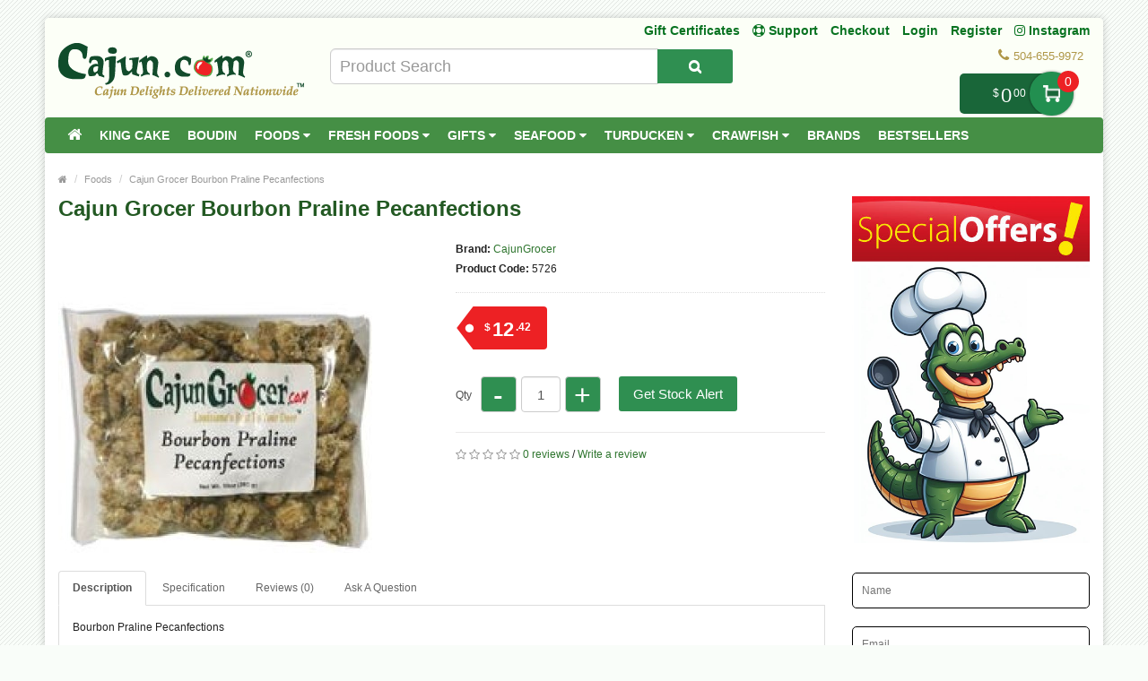

--- FILE ---
content_type: text/html; charset=utf-8
request_url: https://www.cajun.com/foods/cajun-grocer-bourbon-praline-pecanfections
body_size: 19261
content:
<!DOCTYPE html>
<!--[if IE]><![endif]-->
<!--[if IE 8 ]><html dir="ltr" lang="en" class="ie8"><![endif]-->
<!--[if IE 9 ]><html dir="ltr" lang="en" class="ie9"><![endif]-->
<!--[if (gt IE 9)|!(IE)]><!-->
<html dir="ltr" lang="en">
<!--<![endif]-->
<head prefix="og: http://ogp.me/ns# fb: http://ogp.me/ns/fb# product: http://ogp.me/ns/product#">
<meta charset="UTF-8" />
<meta name="viewport" content="width=device-width, initial-scale=1.0" />
<meta http-equiv="X-UA-Compatible" content="IE=edge">
<meta name="format-detection" content="telephone=no" />
<title>Cajun Grocer Bourbon Praline Pecanfections - 5726</title>
<base href="https://www.cajun.com/" />
<meta name="description" content="Cajun Grocer Bourbon Praline Pecanfections - 5726 - Assorted Nuts - Bourbon Praline Pecanfections" />
<meta name="keywords" content="cajun grocer bourbon praline pecanfections, 5726, assorted nuts" />

        <!-- Opengraph -->
<meta property="og:site_name" content="Cajun.com"/>
<meta property="og:type" content="product"/>
<meta property="og:title" content="Cajun Grocer Bourbon Praline Pecanfections - 5726"/>
<meta property="og:url" content="https://www.cajun.com/foods/cajun-grocer-bourbon-praline-pecanfections"/>
<meta property="og:price:amount" content="12.42"/>
<meta property="og:price:currency" content="USD"/>
<meta property="product:retailer_item_id" content="5726"/>
<meta property="product:price:amount" content="12.42"/>
<meta property="product:price:currency" content="USD"/>
<meta property="product:availability" content="out of stock"/>
<meta property="og:availability" content="out of stock"/>
<meta property="og:brand" content="CajunGrocer"/>
<meta property="og:image" content="https://www.cajun.com/image/cache/catalog/product/Cajun-Grocer-Bourbon-Praline-Pecanfections-1024x1024.jpg"/>
<meta property="og:description" content="Cajun Grocer Bourbon Praline Pecanfections - 5726 - Assorted Nuts - Bourbon Praline Pecanfections"/>

<!-- Microdata -->
<script type="application/ld+json">{"@context":"http:\/\/schema.org","@type":"BreadcrumbList","itemListElement":[{"@type":"ListItem","position":1,"item":{"@id":"https:\/\/www.cajun.com","name":"Home"}},{"@type":"ListItem","position":2,"item":{"@id":"https:\/\/www.cajun.com\/foods","name":"Foods"}},{"@type":"ListItem","position":3,"item":{"@id":"https:\/\/www.cajun.com\/foods\/cajun-grocer-bourbon-praline-pecanfections","name":"Cajun Grocer Bourbon Praline Pecanfections"}}]}</script>
<script type="application/ld+json">{"@context":"http:\/\/schema.org","@type":"Product","url":"https:\/\/www.cajun.com\/foods\/cajun-grocer-bourbon-praline-pecanfections","name":"Cajun Grocer Bourbon Praline Pecanfections - 5726","category":"Home \u00bb Foods \u00bb Cajun Grocer Bourbon Praline Pecanfections","image":"https:\/\/www.cajun.com\/image\/cache\/catalog\/product\/Cajun-Grocer-Bourbon-Praline-Pecanfections-350x350.jpg","model":"5726","sku":"5726","description":"Cajun Grocer Bourbon Praline Pecanfections - 5726 - Assorted Nuts - Bourbon Praline Pecanfections","manufacturer":"CajunGrocer","brand":{"@type":"Brand","name":"CajunGrocer"},"offers":{"name":"Cajun Grocer Bourbon Praline Pecanfections - 5726","url":"https:\/\/www.cajun.com\/foods\/cajun-grocer-bourbon-praline-pecanfections","price":12.42,"priceCurrency":"USD","priceValidUntil":"2027-01-24","itemCondition":"http:\/\/schema.org\/NewCondition","seller":{"@type":"Organization","name":"Cajun.com"},"category":"Home &raquo; Foods &raquo; Cajun Grocer Bourbon Praline Pecanfections","availability":"InStock"}}</script>


<!-- gkdAnalytics -->
<script async src="https://www.googletagmanager.com/gtag/js?id=UA-1618521-4"></script>
<script>window.dataLayer = window.dataLayer || []; function gtag(){dataLayer.push(arguments);} gtag('js', new Date()); gtag('config', 'UA-1618521-4');</script>
<script>
(function(i,s,o,g,r,a,m){i['GoogleAnalyticsObject']=r;i[r]=i[r]||function(){
(i[r].q=i[r].q||[]).push(arguments)},i[r].l=1*new Date();a=s.createElement(o),
m=s.getElementsByTagName(o)[0];a.async=1;a.src=g;m.parentNode.insertBefore(a,m)
})(window,document,'script','https://www.google-analytics.com/analytics.js','ga');
ga('create', 'UA-1618521-4', 'auto');
ga('require', 'ec');
ga('send', 'pageview');
if (window.performance) {
    var timeSincePageLoad = Math.round(performance.now());
    ga('send', 'timing', 'Page Load Time', 'load', timeSincePageLoad);
  }</script>


      
<link href="https://www.cajun.com/foods/cajun-grocer-bourbon-praline-pecanfections" rel="canonical" />
<link href="https://www.cajun.com/image/catalog/logos/favicon-16x16.png" rel="icon" />

				<link href="catalog/view/javascript/wblog/css/style.css" rel="stylesheet" type="text/css" />
				
<script src="catalog/view/javascript/jquery/jquery-2.1.1.min.js" type="text/javascript"></script>
<link href="catalog/view/theme/bigshop/js/bootstrap/css/bootstrap.min.css" rel="stylesheet" media="screen" />
<script src="catalog/view/theme/bigshop/js/bootstrap/js/bootstrap.min.js" type="text/javascript"></script>
<link href="catalog/view/javascript/font-awesome/css/font-awesome.min.css" rel="stylesheet" type="text/css" />
<link rel="stylesheet" type="text/css" href="catalog/view/theme/bigshop/stylesheet/stylesheet.min.css?v=2" />
<link href="catalog/view/javascript/jquery/magnific/magnific-popup.css" type="text/css" rel="stylesheet" media="screen" />
<link href="catalog/view/javascript/jquery/datetimepicker/bootstrap-datetimepicker.min.css" type="text/css" rel="stylesheet" media="screen" />
<link href="catalog/view/theme/default/stylesheet/jquestion.css" type="text/css" rel="stylesheet" media="screen" />
<link href="catalog/view/theme/bigshop/stylesheet/owl.carousel.css" type="text/css" rel="stylesheet" media="screen" />
<link href="catalog/view/javascript/eb_mega_custom_footer/style.css" type="text/css" rel="stylesheet" media="screen" />
<link rel="stylesheet" type="text/css" href="catalog/view/theme/bigshop/stylesheet/responsive.min.css" />
<link rel="stylesheet" type="text/css" href="catalog/view/theme/bigshop/stylesheet/stylesheet-skin2.css" />
<script type="text/javascript" src="catalog/view/theme/bigshop/js/common.min.js?v=30"></script>
<script type="text/javascript" src="catalog/view/theme/bigshop/js/custom.min.js"></script>
<script src="catalog/view/javascript/jquery/magnific/jquery.magnific-popup.min.js" type="text/javascript"></script>
<script src="catalog/view/javascript/jquery/datetimepicker/moment/moment.min.js" type="text/javascript"></script>
<script src="catalog/view/javascript/jquery/datetimepicker/moment/moment-with-locales.min.js" type="text/javascript"></script>
<script src="catalog/view/javascript/jquery/datetimepicker/bootstrap-datetimepicker.min.js" type="text/javascript"></script>
<script src="catalog/view/javascript/jquestion-common.js" type="text/javascript"></script>
<script src="catalog/view/theme/bigshop/js/owl-carousel/owl.carousel.min.js" type="text/javascript"></script>
<script src="catalog/view/javascript/gkdAnalyticsGa.js" type="text/javascript"></script>
<script src="catalog/view/theme/bigshop/js/jquery.autocomplete.min.js" type="text/javascript"></script>
<script type="text/javascript">
$(document).ready(function() {
	$("#filter_name").autocomplete("getdata.php?lan=en", {
		width: 445,
		resultsClass: "ac_results col-lg-7",
		matchContains: true
	});
});
</script>

<style type="text/css">
#menu{
	z-index: 1000;
}
#cart{
	z-index: 1001;
}
.mmsearch-list{
	z-index: 1002 !important;
}
div[class*="ras_cart"] {
  z-index: 999 !important;
}
body {
background-color: #F9FDF9;
background-image: url("catalog/view/theme/bigshop/image/patterns/2.png");
}
.pagination > .active > a, .pagination > .active > span, .pagination > .active > a:hover, .pagination > .active > span:hover, .pagination > .active > a:focus, .pagination > .active > span:focus {background-color: #2E752E;
border-color: #2E752E;
}a, a b, .articleHeader span a, .pagination > li > a {
color: #2E752E;
}
.owl-carousel.slideshowhome .owl-controls .owl-buttons .owl-prev:hover, .owl-carousel.slideshowhome .owl-controls .owl-buttons .owl-next:hover, .nivo-directionNav .nivo-nextNav:hover, .nivo-directionNav .nivo-prevNav:hover {
background-color: #2E752E;
}#container h1 {
color: #235923;
}#container h3, .product-tab .htabs a, .product-tab .tabs li a {
color: #235923;
}#header #logo {
padding-top: 23px;
}#header .links > ul > li > a, #form-language span, #form-currency span, #header #top-links > ul > li > a, .drop-icon {
color:#087321;
}#header .links > ul > li:hover > a, #header #top-links > ul > li:hover > a, #form-language:hover .btn-link span, #form-currency:hover span {
color:#087321;
}#header .links_contact > ul > li, #header .links_contact > ul > li > a {
color:#AF9748;
}#header .links > ul > li.wrap_custom_block a b {
border-top-color:#087321;
}#top .dropdown-menu li a, #form-currency ul li .currency-select, #form-language ul li .language-select {
color:#087321;
}#top .dropdown-menu li a:hover, #form-currency ul li .currency-select:hover, #form-language ul li .language-select:hover {
color:#087321;
}#header .header-row, .left-top {
background-color:#FCFFF7;
}#header #cart .heading h4 {
background-color:#0EC93A;
}#header #cart .heading h4:after, #header #cart .heading h4:before {
border-color:#0EC93A;
}#header #cart .heading {
color:#087321;
}#header #cart.open .heading {
color:#087321;
}#header #search input {
border-color:#C9C9C9;
}#header #search input {
color:#000000;
}#header #search input:focus, #header #search input:hover {
border-color:#FFDC69;
}#header .button-search {
color:#FFFFFF;
}#header .button-search {
background-color:#AF9748;
}/*===== MAIN MENU =====*/
 #menu {
background-color: #458F45;
}#menu .nav > li:hover > a {
background-color: #51A851;
}#menu .nav > li > a {
border-right:none;
}/*===== FOOTER =====*/
#footer .fpart-first {
background-color: #FAFAFA;
}#footer .fpart-second {
background-color: #FFFFFF;
} /*===== PRICE =====*/
.product-thumb .price, .product-info .price {
color: #000000;
}.product-thumb .price-old {
color: #858585;
}.product-thumb .price-new {
color: #000000;
} /*===== BUTTON =====*/
.btn-primary {
background-color: #2F8F51;
}.btn-primary:hover, .btn-primary:active, .btn-primary.active, .btn-primary:focus, .btn-primary.disabled, .btn-primary[disabled] {
background-color: #228F50;
}.btn-primary {
color: #FFFFFF;
}.btn-primary:hover, .btn-primary:active, .btn-primary.active, .btn-primary.disabled, .btn-primary[disabled] {
color: #FFFFFF;
}/*===== DEFAULT BUTTON =====*/
.btn-default {
background-color: #2F8F51;
}.btn-default:hover {
background-color: #228F50;
}.btn-default {
color: #FFFFFF;
}.btn-default:hover {
color: #FFFFFF;
}/*===== AddToCart BUTTONS =====*/
.product-thumb .button-group .btn-primary {
background-color: #2F8F51;
width: 100%;
border-radius: 5px !important;
}.product-thumb .button-group .btn-primary:hover {
background-color: #228F50;
}.product-thumb .button-group .btn-primary {
color: #FFFFFF;
}.product-thumb .button-group .btn-primary:hover {
color: #FFFFFF;
}.product-info .price .real {
background-color: #ED2124;
}.product-info .cart #button-cart {
background-color: #2F8F51;
}.product-info .cart #button-cart:hover {
background-color: #228F50;
}  body {font-family:Arial;}
 #container h1 {
font-family:Arial;}
#container h1 {
font-size:24px;}
#container h1 {
font-weight:bold;}
#menu {font-family:Arial;}
#menu .nav > li > a {
font-size:14px;}
#menu .nav > li > a {
font-weight:bold;}
#header #top-links > ul > li > a, #header .links ul li a, #form-language span, #form-currency span, #header .links .wrap_custom_block > a {
font-size:14px;}
#header #top-links > ul > li > a, #header .links ul li a, #form-language span, #form-currency span, #header .links .wrap_custom_block > a {
font-weight:bold;}
#container h3, .product-tab .htabs a, .product-tab .tabs li a {font-family:Arial;}
#container h3, .product-tab .htabs a, .product-tab .tabs li a {
font-size:22px;}
#container h3, .product-tab .htabs a, .product-tab .tabs li a {
font-weight:bold;}
#footer h5 {
font-family:Arial;}
#footer h5 {
font-size:14px;}
#footer h5 {
font-weight:bold;}
 .product-thumb .button-group .btn-primary {
    width: 100%;
    font-size: 17px;
    padding: 10px 0 26px 0;
    border-radius: 10px;
}

.product-thumb.transition{
  padding: 10px;
    height: 100%;
   
    flex-direction: initial;
    border: 1px solid #d8d8d8
}

.product-thumb .price, .product-info .price {
    font-size: 17px !important;
    font-family: 'Lato','Helvetica Neue',Helvetica,Arial,sans-serif !important;
}
.owl-theme p.price , .product-grid p.price{
    display: flex;
    flex-direction: row;
    justify-content: center;
}
span.price-new {
    order: 2;
}
.owl-theme .product-thumb .price, .product-grid .product-thumb .price {
    margin: 5px 0;
}
 .price-old {
 text-decoration-thickness: 3px !important;
    text-decoration-color: red !important;
}
.product-thumb .price-old {
    margin: 0 7px;
}
.product-thumb .price-old{
    position: relative;
text-decoration:none;
}
.product-thumb .price-old .price:after{
content: '';
    display: block;
    width: 100%;
    height: 70%;
    position: absolute;
    top: 0;
    left: 0;
    border-bottom: 2px solid;
    color: red;
}
.product-info .price-old{
    position: relative;
text-decoration:none;
}
.product-info .price-old .price:after{
content: '';
    display: block;
    width: 100%;
    height: 70%;
    position: absolute;
    top: 0;
    left: 0;
    border-bottom: 2px solid;
    color: red;
}
#header .links&gt;ul&gt;li:nth-child(3) {
    display: block !important;
}

@media screen and (max-width: 480px){
.product-info .cart #button-cart {
    margin: 0px 10px  !important;
}
.product-info .cart div .qty {
    float: left !important;
    margin-right: 0;
}
.qty .control-label{
display:none !important;
}
.easyzoom {
    pointer-events: none !important;
}
}

@media screen and (max-width:800px) {
}
</style>
<style>
.add-to-links,.wishlist{display: none !important; }
.product-thumb .caption h4 a{
	height: 35px;
}
</style>
<style>
.rassidebar button,.rassidebar div[class*="ras_cart_qty"]{
	display: none !important;
}
.owl-prev{
    position: absolute !important;
    left: -10px !important;
    top: 70px !important;
    zoom: 1.5 !important;
    -moz-transform: scale(2) !important;
}
.owl-prev:hover,.owl-next:hover{
  background-color: #2F8F51 !important;
}
.owl-next{
  position: absolute !important;
  right: -10px !important;
  top: 70px !important;
  zoom: 1.5 !important;
  -moz-transform: scale(2) !important;
}
@media only screen and (max-width: 600px) {
	.cart-sticky {
	 position: fixed !important;
		left: 75% !important;
		transform: translateX(-75%) !important;
		top: -16px !important;
		padding-top: 27px !important;
	 width:100%
	}
}
@media (min-width:801px)  {
	.cart-sticky {
		position: fixed !important;
    right: 5%;
		top: 30px;
  }
}
@media (min-width:1025px) {
	.cart-sticky {
		position: fixed !important;
    right: 6%;
		top: 30px;
  }
}
@media (min-width:1281px) {
	.cart-sticky {
		position: fixed !important;
    right: 10%;
		top: 30px;
  }
}
@media (min-width:1400px) {
	.cart-sticky {
		position: fixed !important;
    right: 11%;
		top: 30px;
  }
}
@media (min-width:1600px) {
	.cart-sticky {
		position: fixed !important;
    right: 16%;
		top: 30px;
  }
}
@media (min-width:1700px) {
	.cart-sticky {
		position: fixed !important;
    right: 21%;
		top: 30px;
  }
}

@media (min-width:2200px) {
	.cart-sticky {
		position: fixed !important;
    right: 28%;
		top: 30px;
  }
}
.product-grid .product-thumb{
	padding: 10px;
    height: 100%;
		margin: -4px;
    flex-direction: initial;
    border: 1px solid #d8d8d8
}
.owl-item{
	padding: 3px;
}
.visible-sm {
         display: none !important;
}
@media screen and (max-width: 767px) {
div#carousel1 {
       display: block !important;
       opacity: 1 !important; 
         min-height: 210px !important;
}
.owl-carousel.special_carousel.owl-theme,.owl-carousel.latest_carousel.owl-theme {
              display: block !important;
       opacity: 1 !important; 
         min-height: 380px !important;
}
.owl-carousel .slide-owl-wrap:not(:first-child) {
    display: none;
}
div#carousel1 img {
         display: block !important;

    min-height: 100px !important;
}
.home-product-slider {
         display: block !important;

    min-height: 430px !important;
}
.product-thumb .image {
         display: block !important;

    min-height: 150px !important;
}
.product-thumb {
         display: block !important;

    min-height: 330px !important;
}
.product-grid {
         display: block !important;

    min-height: 350px !important;
}
.visible-sm {
         display: block !important;
}
/* .hidden-sm {
         display: none !important;
} */
.left-top {
    max-width: 160px !important;
    left: 0 !important;
}
</style>
<script>
$(window).scroll(function (event) {

	if ($(window).width() <= 600) {
		var scroll = $(window).scrollTop();
		if(scroll>=145)
		{
			$('#cart').addClass('cart-sticky');
		}
		else {
			$('#cart').removeClass('cart-sticky');
		}
	}
	else if ($(window).width() > 800) {
		var scroll = $(window).scrollTop();
		if(scroll>=76)
		{
			$('#cart').addClass('cart-sticky');
		}
		else {
			$('#cart').removeClass('cart-sticky');
		}
	}
});
</script>
<script src='https://www.google.com/recaptcha/api.js' async defer></script>
<style>
.accordion-toggle{
	font-weight: bold;
}
.accordion-toggle.collapsed{
	font-weight: 100 !important;
}
</style>
<script src="https://web.squarecdn.com/v1/square.js"></script></head>
<body>
<section class="wrapper-box">
<div id="header" >
  <header class="header-row">
    <div class="container-fluid">
      <div class="table-container">
        <nav class="htop col-md-9 pull-right flip inner" id="top"> <span class="drop-icon visible-sm visible-xs"><i class="fa fa-align-justify"></i></span>
          <div id="top-links" class="nav pull-right flip">
            <ul>
              <li class="visible-sm"><a href="/gift-certificates" target="_self"> Gift Certificates</a></li>
              <li class="visible-sm"><a href="/support" title="Support"><i class="fa fa-life-ring"></i> <span class="">Support</span></a></li>
              <li class="visible-sm"><a href="/checkout">Checkout</a></li>


                            <li  class="hidden-sm"><a href="https://www.cajun.com/login">Login</a></li>
              <li  class="hidden-sm"><a href="https://www.cajun.com/index.php?route=account/register">Register</a></li>
                            <li><a target="_blank" href="https://www.instagram.com/cajungrocer/"><i class="fa fa-instagram"></i> Instagram </a> </li>

            </ul>
          </div>
          <div style="z-index: 1002;" class="pull-right flip left-top">
                        <div class="visible-sm links">
              <ul>
                              <li><a href="https://www.cajun.com/login">Login</a></li>
              <li><a href="https://www.cajun.com/index.php?route=account/register">Register</a></li>
                            </ul>
            </div>
            <div class="links hidden-sm">
              <ul>
                            <li><a href="/gift-certificates" target="_self"> Gift Certificates</a></li>
                                                                                                                
						<li><a href="https://www.cajun.com/support" title="Support"><i class="fa fa-life-ring"></i> <span class="">Support</span></a></li>
						
                <li><a href="https://www.cajun.com/checkout">Checkout</a></li>
                              </ul>
            </div>
                </div>
        </nav>
        <div class="col-table-cel col-md-3 col-sm-4 col-xs-12 inner">
        <div id="logo">
                <a href="https://www.cajun.com"><img src="https://www.cajun.com/image/catalog/3.png" title="Cajun.com" alt="Cajun.com" class="img-responsive" /></a>
                  </div>
        </div>
        <div class="col-md-4 col-md-push-5 col-sm-8 col-xs-12 inner">
          <div class="links_contact pull-right flip">
            <ul>
                          <li class="mobile"><i class="fa fa-phone"></i>504-655-9972</li>
              
                          </ul>
          </div>
        </div>
        <div class="clearfix visible-sm-block visible-xs-block"></div>
        <div class="col-md-5 col-md-pull-4 col-sm-8 col-xs-12 inner2"><style>

#mmsearch .btn-lg {
    font-size: 15px;
    line-height: 18px;
    padding: 10px 35px;
    text-shadow: 0 1px 0 #FFF;
}
#mmsearch .input-lg {
    height: 40px;
    line-height: 20px;
    padding: 0 10px;
}

.mmsearch-list{
	top: 35px;
    left: 15px;
    
	width:100%;
	position: absolute;
    top: 100%;
    left: 0;
    z-index: 1000;
    display: ;
    float: left;
    min-width: 160px;
    padding: 5px 0;
    margin: 2px 0 0;
    list-style: none;
    font-size: 12px;
    text-align: left;
    background-color: #fff;
    border: 1px solid #ccc;
    border: 1px solid rgba(0, 0, 0, .15);
    border-radius: 3px;
    -webkit-box-shadow: 0 6px 12px rgba(0, 0, 0, .175);
    box-shadow: 0 6px 12px rgba(0, 0, 0, .175);
    background-clip: padding-box;
	
	
	    max-height: auto;
   /* overflow-x: hidden;
    overflow-y: scroll;*/
	z-index:99999;

}
.mmsearch-list-title, .mmsearch-list-infolink {
    height: 35px;
}
.mmsearch-list li{
	border-bottom: 1px solid #dadada;
	padding:12px 15px;
	float:left;
	width:100%;
}
.mmsearch-list img{
	margin-right:15px;
}

.mmsearch-list-img{
	float: left;
    width: 25%;
}
.mmsearch-list-desc{
	width: 75%;
   
    float: left;
}
.mmsearch-list-price .price-old{
	color: #fff;
    text-decoration: line-through;
    margin-left: 10px;	
}

.mmsearch-list-item{
	color:#f61b17 !important;
}
.mmsearch-list-price{
	color:#6b6b6b;
	    float: right;
    position: relative;
    top: 0px;
}

.mmsearch-list-heading{
	float:left;
	width:100%;
	font-size:18px;
}

.mmsearch-list-infolink{
	float:left;
    padding: 10px 10px;
    border: 1px solid #9c9c9c;
    margin-top: 15px;
	margin-left: 5px;
}


.mmsearch-list::-webkit-scrollbar {
  width: 10px;
}

/* Track */
.mmsearch-list::-webkit-scrollbar-track {
  box-shadow: inset 0 0 5px grey; 
  border-radius: 10px;
}
 
/* Handle */
.mmsearch-list::-webkit-scrollbar-thumb {
  background: gray; 
  border-radius: 5px;
}

/* Handle on hover */
.mmsearch-list::-webkit-scrollbar-thumb:hover {
  background: darkgrey; 
}

.mmall_result > li{
	cursor: pointer;	
}



	.mmsearch-list-title,.mmsearch-list-infolink{
		font-size:17px !important;
	}




	.mmsearch-list-item,.mmsearch-list-price{
		font-size:18px !important;
	}


	.mmsearch-list-item span,.mmsearch-list-price span{
		background:#228f50 !important;
	}
	.mmsearch-list-item,.mmsearch-list-price{
		color:#228f50 !important;
	}

.mmsearch-list-item, .mmsearch-list-price {
    color: #f61b17 !important;
}
.mmsearch-list-item span, .mmsearch-list-price span {
    background: #f61b17 !important;
}


</style>

<div id="mmsearch" class="input-group">
  <input type="text" name="search" value="" placeholder="Product Search" class="form-control input-lg" autocomplete="off" />
  <span class="input-group-btn">
    <button type="button" class="btn btn-default btn-lg" aria-label="Search Product"><i class="fa fa-search"></i></button>
  </span>
  
  
  
 
  
</div>


		
<script>

/* Search */
	$('#mmsearch input[name=\'search\']').parent().find('button').on('click', function() {
		var url = $('base').attr('href') + 'index.php?route=product/search';

		var value = $('header #mmsearch input[name=\'search\']').val();

		if (value) {
			url += '&search=' + encodeURIComponent(value);
		}

		location = url;
	});

	$('#mmsearch input[name=\'search\']').on('keydown', function(e) {
		if (e.keyCode == 13) {
			$('header #mmsearch input[name=\'search\']').parent().find('button').trigger('click');
		}
	});
	
	
	
	
	$(document).on('click', '.mmall_result', function(){ 
	
		$('header #mmsearch input[name=\'search\']').parent().find('button').trigger('click');
		
	}); 
	

	

$(document).click(function(event) { 
	$target = $(event.target);
	if(!$target.closest('.mmsearch-list').length &&  $('.mmsearch-list').is(":visible")) {
		$('.mmsearch-list').hide();
	}        
});

$(window).click(function() {
	
//Hide the data if visible
	
	//$('.mmsearch-list').hide(150);

});

$('.mmsearch-list').click(function(event){
	//alert();
	
   //event.stopPropagation();
});





 $('input[name="search"]').blur(function(){
	 
/* 	$('.mmsearch-list').click(function(){
		alert();
	});
	$('.mmsearch-list').hide(150); */
	
	

  });



$('input[name="search"]').on('keyup click', function(e) {
	
		
		
		
		request = $(this).val();
		
		$('.mmsearch-list').remove();
		
		if(request!=''){
			
		
		
		filterSearch = $('input[name=\'filterSearch\']').val();
		
		
		
		$.ajax({
			url: 'index.php?route=common/mmsearch/filterSearch&filterSearch=' +  encodeURIComponent(request),
			dataType: 'json',
			beforeSend: function() {
                    $('.mmsearch-list').html('').hide();
                },
			success: function(json) {
				
				
				html = '';
				
				$('.mmsearch-list').remove();
				
				
				// data fetch and returned here
				
				
				// replace this default function with custom created function 
				
				
				
				if(json.success==true){					
					
					html += '<ul class="mmsearch-list">';
										
					products = json.products;
					
					if(products.length!=0){
					
						html += '<li><div class="mmsearch-list-heading">Products</div></li>';
					
					}
					
					for(i = 0; i < products.length; i++){
						
						product_id = products[i]['product_id'];
						name = products[i]['name'];
						href = products[i]['href'];
						image = products[i]['image'];
						quantity = products[i]['quantity'];
						price = products[i]['price'];
						special = products[i]['special'];
						rating = products[i]['rating'];
						model = products[i]['model'];
											
						
						
							html +='<a href="'+href+'"><li>';
							
							
														
							html +='<div class="mmsearch-list-img"><img src="'+image+'" alt="'+name+'" title="'+name+'" class=""></div>';
							
														
							html +='<div class="mmsearch-list-desc">';
							
							
							
														
							html +='<div class="mmsearch-list-title">'+name+'</div>';
							
														
							
														
							if(special==false){
								
								html +='<div class="mmsearch-list-price"><span class="label label-primary">'+price+'</span></div>';
								
							}
							else{
								
								html +='<div class="mmsearch-list-price"><span class="label label-primary">'+special+'</span></div>';
							}
							
														
														
								
							
							html +='<div class="mmsearch-list-item">Model: '+model+'</div>';
							
														
							
														
								if(rating>=1){
									
									html +='<div class="rating">';
									
										   for (r = 1; r <= 5; r++) {
											   if (rating < r) { 
													html +='<span class="fa fa-stack"><i class="fa fa-star-o fa-stack-2x"></i></span>';
											   } else { 
													html +='<span class="fa fa-stack"><i class="fa fa-star fa-stack-2x"></i><i class="fa fa-star-o fa-stack-2x"></i></span>';
											   } 
										   } 
										  
										  
									html +='</div>';
									
								}
									
				
													
							
							html +=' </div></li></a>';
							
							
							
							
					}
					
					
					
					
					categories = json.categories;
					
					if(categories.length!=0){
					
						html += '<li><div class="mmsearch-list-heading">Categories</div>';
						
						for(i = 0; i < categories.length; i++){
							
							category_id = categories[i]['category_id'];
							name = categories[i]['name'];
							href = categories[i]['href'];							
							
							html += '<a href="'+href+'" class="mmsearch-list-infolink">'+name+'</a>';							
							
						}
						
						html +='</li>';
					
					}
					
					informations = json.informations;
					
					if(informations.length!=0){
					
						html += '<li><div class="mmsearch-list-heading">Information</div>';
						
						for(i = 0; i < informations.length; i++){
							
							information_id = informations[i]['information_id'];
							title = informations[i]['title'];
							href = informations[i]['href'];							
							
							html += '<a href="'+href+'" class="mmsearch-list-infolink">'+title+'</a>';							
							
						}
						
						html +='</li>';
					
					}
					
					manufacturers = json.manufacturers;
					
					if(manufacturers.length!=0){
					
						html += '<li><div class="mmsearch-list-heading">Brands</div>';
						
						for(i = 0; i < manufacturers.length; i++){
							
							information_id = manufacturers[i]['information_id'];
							name = manufacturers[i]['name'];
							href = manufacturers[i]['href'];							
							
							html += '<a href="'+href+'" class="mmsearch-list-infolink">'+name+'</a>';							
							
						}
						
						html +='</li>';
					
					}
					
					
									
					
					if(products.length!=0){
						html +='<a class="mmall_result" ><li>All Results</li></a>';
					}
					
										
					
					
					if(products.length==0 && categories.length==0 && informations.length==0 && manufacturers.length==0 && request!=''){
						html +='<a ><li class="mmno_records">No Records Found!</li></a>';
					}
					
					html +='</ul>';
						
									
					
				}
				
				 $('#mmsearch').append(html);
				
				
			}
		});
		
		}
	
	
});


</script></div>
        <div class="col-md-9 pull-right flip col-sm-4 col-xs-12 inner"> <style>
.action.showcart {
    color: #fff;
    background-color: #196639;
    border-radius: 5px;
    position: relative;
    top: -12px;
	padding-right: 0;
    margin-right: 30px;
    padding-left: 15px;
	max-width: 150px;
    min-width: 115px;
    text-align: right;
    cursor: default;
}
.action.showcart .text {
    display: inline-block;
    vertical-align: middle;
    position: relative;
    width: 49px;
    height: 49px;
    text-indent: -999px;
    border-radius: 25px;
    font-size: 0;
    color: transparent;
    margin: -2px 0;
    box-shadow: 0 0 3px rgba(0,0,0,.5);
    background: #228f50;
	background: #228f50 url(../image/cart.png) center no-repeat;
    background-size: 40% 40%;
    margin-right: -12px;
}
.action.showcart .counter.qty {
    background-color: #ed2124;
    margin: 0;
    position: absolute;
    right: -18px;
    top: -3px;
    border-radius: 15px;
    width: 24px;
    height: 24px;
    line-height: 24px;
	text-align:center;
	padding-left:3px;
}

td.text-right.rasprice > .action.showcart
{
	background:#fff !important;
	color:#000;
}
td.text-right.rasprice >.action.showcart .text
{
	display:none;
}
td.text-right.rasprice > .action.showcart .counter.qty
{
	display:none;
}
.paypals
{
	height:38px !important;
	width:180px !important;

	float:right;
	cursor:pointer;
}


@media only screen and (min-width:751px) and (max-width:991px){

.action.showcart{
	top:-3px;
}

}
@media only screen and (max-width:767px){

.menu-scroll{
 max-height: 300px;
 overflow-y: scroll;
}

}
@media only screen and (min-width:767px){

.menu-scroll{
 max-height: 470px;
 overflow-y: scroll;
}

}
</style>
	<!-- background:url(../image/paypal-checkout.png) center no-repeat;
	background-size:180px 38px !important; -->
<div style="height: 32px;">
<div id="cart">
  <button type="button" data-toggle="dropdown" data-loading-text="Loading..." class="heading dropdown-toggle">

	<span class="action showcart">
		<span class="total-price subtotal">
			<span class="price" style="font-size: 12px !important;">$<span class="lgfont" style="font-size: 22px;position: relative;top: 6px;margin: 0 2px;">0</span><span class="smfont">00</span></span>
		</span>
		<a href="#" class="text" title="Shopping Cart">My Cart</a>
		<span class="counter qty" data-bind="css: { empty: !!getCartParam('summary_count') == false }, blockLoader: isLoading">
            <span class="counter-number">0</span>
            <span class="counter-label">

            </span>
        </span>
	</span>

 <!-- <div class="pull-left flip">
    <h4></h4>
  </div>
  <span id="cart-total">0 item(s) - <span class="price" style="font-size: 12px !important;">$<span class="lgfont" style="font-size: 22px;position: relative;top: 6px;margin: 0 2px;">0</span><span class="smfont">00</span></span></span> <i class="fa fa-caret-down"></i> -->

  </button>


  <ul class="dropdown-menu">
        <li>
      <p class="text-center">Your shopping cart is empty!</p>
    </li>
      </ul>
</div>
</div>

 </div>
      </div>
    </div>
  </header>
          <nav id="menu" class="navbar ">
      <div class="navbar-header"> <span class="visible-xs visible-sm">
        Menu
        <i class="fa fa-align-justify pull-right flip"></i></span>
      </div>
            <div class="container-fluid">
                <div class="collapse navbar-collapse navbar-ex1-collapse">
          <ul class="nav navbar-nav">
                        <li><a class="home_link" title="Home" href="">
                            <i class="fa fa-home"></i>
                            </a></li>
                        <!-- ///// Categories ////// -->
                        
								
                        <li class="categories_defu dropdown"><a class="dropdown-toggle" href="https://www.cajun.com/king-cake">King Cake </a>
                          </li>
                        <li class="categories_defu dropdown"><a class="dropdown-toggle" href="https://www.cajun.com/boudin">Boudin </a>
                          </li>
                        <li class="categories_defu dropdown"><a class="dropdown-toggle" href="https://www.cajun.com/foods">Foods <i class="fa fa-caret-down"></i></a>
                            <div class="dropdown-menu">
                                <ul>
                                        <li>
                                            <a href="https://www.cajun.com/coffee-tea">Coffee &amp; Tea
                                            <span class='fa fa-caret-right'></span>
                                            </a>
                                                                        <div class="submenu">
                            <ul>
                            	                                    <li><a href="https://www.cajun.com/coffee-decaf">Coffee-Decaf</a></li>
                                                                    <li><a href="https://www.cajun.com/coffee-ground">Coffee-Ground</a></li>
                                                                    <li><a href="https://www.cajun.com/tea">Tea</a></li>
                                                            </ul>
                            </div>
                                            </li>
                                        <li>
                                            <a href="https://www.cajun.com/condiments">Condiments
                                            <span class='fa fa-caret-right'></span>
                                            </a>
                                                                        <div class="submenu">
                            <ul>
                            	                                    <li><a href="https://www.cajun.com/cooking-oils-vinegars">Cooking Oils &amp; Vinegars</a></li>
                                                                    <li><a href="https://www.cajun.com/jellies">Jellies</a></li>
                                                                    <li><a href="https://www.cajun.com/cajun-condiments">Cajun Condiments</a></li>
                                                                    <li><a href="https://www.cajun.com/meat,-seafood-veggies">Meat, Seafood &amp; Veggies</a></li>
                                                                    <li><a href="https://www.cajun.com/olives-pickles">Olives &amp; Pickles</a></li>
                                                                    <li><a href="https://www.cajun.com/peppers-pickled-items">Peppers &amp; Pickled Items</a></li>
                                                                    <li><a href="https://www.cajun.com/syrup">Syrup</a></li>
                                                            </ul>
                            </div>
                                            </li>
                                        <li>
                                            <a href="https://www.cajun.com/foodservice-1">FoodService
                                            <span class='fa fa-caret-right'></span>
                                            </a>
                                                                        <div class="submenu">
                            <ul>
                            	                                    <li><a href="https://www.cajun.com/appetizers-1">Appetizers</a></li>
                                                                    <li><a href="https://www.cajun.com/dry-goods">Dry Goods</a></li>
                                                            </ul>
                            </div>
                                            </li>
                                        <li>
                                            <a href="https://www.cajun.com/jambalaya-1">Jambalaya
                                            <span class='fa fa-caret-right'></span>
                                            </a>
                                                                        <div class="submenu">
                            <ul>
                            	                                    <li><a href="https://www.cajun.com/dr.-gumbo">Dr.  Gumbo</a></li>
                                                                    <li><a href="https://www.cajun.com/savoie's-1">Savoie's</a></li>
                                                            </ul>
                            </div>
                                            </li>
                                        <li>
                                            <a href="https://www.cajun.com/prepared-mixes">Prepared Mixes
                                            <span class='fa fa-caret-right'></span>
                                            </a>
                                                                        <div class="submenu">
                            <ul>
                            	                                    <li><a href="https://www.cajun.com/chili">Chili</a></li>
                                                                    <li><a href="https://www.cajun.com/drink-mixes">Drink Mixes</a></li>
                                                                    <li><a href="https://www.cajun.com/dry-mixes">Dry Mixes</a></li>
                                                                    <li><a href="https://www.cajun.com/etouffee-creole">Etouffee</a></li>
                                                                    <li><a href="https://www.cajun.com/gumbo">Gumbo</a></li>
                                                                    <li><a href="https://www.cajun.com/jambalaya">Jambalaya</a></li>
                                                                    <li><a href="https://www.cajun.com/pasta">Pasta</a></li>
                                                                    <li><a href="https://www.cajun.com/index.php?route=product/category&amp;path=1093_1121">Rice</a></li>
                                                                    <li><a href="https://www.cajun.com/roux-1">Roux</a></li>
                                                                    <li><a href="https://www.cajun.com/soups">Soups</a></li>
                                                            </ul>
                            </div>
                                            </li>
                                        <li>
                                            <a href="https://www.cajun.com/rice-beans">Rice & Beans
                                            <span class='fa fa-caret-right'></span>
                                            </a>
                                                                        <div class="submenu">
                            <ul>
                            	                                    <li><a href="https://www.cajun.com/beans-1">Beans</a></li>
                                                                    <li><a href="https://www.cajun.com/rice-1">Rice</a></li>
                                                            </ul>
                            </div>
                                            </li>
                                        <li>
                                            <a href="https://www.cajun.com/sauces-marinades">Sauces &amp; Marinades
                                            <span class='fa fa-caret-right'></span>
                                            </a>
                                                                        <div class="submenu">
                            <ul>
                            	                                    <li><a href="https://www.cajun.com/bbq-sauce">BBQ Sauce</a></li>
                                                                    <li><a href="https://www.cajun.com/cocktail-tartar">Cocktail & Tartar</a></li>
                                                                    <li><a href="https://www.cajun.com/meat,-seafood-veggies-1">Meat, Seafood &amp; Veggies</a></li>
                                                                    <li><a href="https://www.cajun.com/pepper-sauce">Pepper Sauce</a></li>
                                                                    <li><a href="https://www.cajun.com/salad-dressings">Salad Dressings</a></li>
                                                            </ul>
                            </div>
                                            </li>
                                        <li>
                                            <a href="https://www.cajun.com/spices-seasonings">Cajun Spices &amp; Seasonings
                                            <span class='fa fa-caret-right'></span>
                                            </a>
                                                                        <div class="submenu">
                            <ul>
                            	                                    <li><a href="https://www.cajun.com/blackened">Blackened</a></li>
                                                                    <li><a href="https://www.cajun.com/cajun-creole-1">Cajun & Creole</a></li>
                                                                    <li><a href="https://www.cajun.com/crab-seafood-boil">Crab & Seafood Boil</a></li>
                                                                    <li><a href="https://www.cajun.com/dry-fry-mix">Dry Fry Mix</a></li>
                                                                    <li><a href="https://www.cajun.com/ground-spices">Ground Spices</a></li>
                                                                    <li><a href="https://www.cajun.com/meat,-seafood-veggies-2">Meat, Seafood &amp; Veggies</a></li>
                                                            </ul>
                            </div>
                                            </li>
                                        <li>
                                            <a href="https://www.cajun.com/sweets-snacks">Sweets & Snacks
                                            <span class='fa fa-caret-right'></span>
                                            </a>
                                                                        <div class="submenu">
                            <ul>
                            	                                    <li><a href="https://www.cajun.com/assorted-nuts">Assorted Nuts</a></li>
                                                                    <li><a href="https://www.cajun.com/cajun-potato-chips">Cajun Potato Chips</a></li>
                                                                    <li><a href="https://www.cajun.com/cajun-snacks">Cajun Snacks</a></li>
                                                                    <li><a href="https://www.cajun.com/cookies">Cookies</a></li>
                                                                    <li><a href="https://www.cajun.com/pralines-desserts">Pralines & Desserts</a></li>
                                                            </ul>
                            </div>
                                            </li>
                                      </ul>
                                </div>
                          </li>
                        <li class="categories_defu dropdown"><a class="dropdown-toggle" href="https://www.cajun.com/fresh-foods">Fresh Foods <i class="fa fa-caret-down"></i></a>
                            <div class="dropdown-menu">
                                <ul>
                                        <li>
                                            <a href="https://www.cajun.com/sausage-andouille">Andouille Sausage </a>
                                                                    </li>
                                        <li>
                                            <a href="https://www.cajun.com/appetizers-2">Appetizers </a>
                                                                    </li>
                                        <li>
                                            <a href="https://www.cajun.com/desserts-1">Desserts </a>
                                                                    </li>
                                        <li>
                                            <a href="https://www.cajun.com/etouffee-creole-1">Etouffee &amp; Creole </a>
                                                                    </li>
                                        <li>
                                            <a href="https://www.cajun.com/foodservice-fresh">Foodservice-Fresh
                                            <span class='fa fa-caret-right'></span>
                                            </a>
                                                                        <div class="submenu">
                            <ul>
                            	                                    <li><a href="https://www.cajun.com/meat-poultry">Meat & Poultry</a></li>
                                                                    <li><a href="https://www.cajun.com/prepared-entrees-1">Prepared Entrees</a></li>
                                                                    <li><a href="https://www.cajun.com/sausage">Sausage</a></li>
                                                                    <li><a href="https://www.cajun.com/seafood-3">Seafood</a></li>
                                                                    <li><a href="https://www.cajun.com/side-dishes-1">Side Dishes</a></li>
                                                            </ul>
                            </div>
                                            </li>
                                        <li>
                                            <a href="https://www.cajun.com/french-breads">French Breads </a>
                                                                    </li>
                                        <li>
                                            <a href="https://www.cajun.com/gumbo-soups">Gumbo & Soups </a>
                                                                    </li>
                                        <li>
                                            <a href="https://www.cajun.com/jambalaya-2">Jambalaya </a>
                                                                    </li>
                                        <li>
                                            <a href="https://www.cajun.com/king-cake-1">King Cake </a>
                                                                    </li>
                                        <li>
                                            <a href="https://www.cajun.com/pasta-topping-sauces">Pasta & Topping Sauces </a>
                                                                    </li>
                                      </ul>
                                    <ul>
                                        <li>
                                            <a href="https://www.cajun.com/pies-quiche">Pies & Quiche </a>
                                                                    </li>
                                        <li>
                                            <a href="https://www.cajun.com/pork-beef">Pork & Beef </a>
                                                                    </li>
                                        <li>
                                            <a href="https://www.cajun.com/poultry-game">Poultry & Game </a>
                                                                    </li>
                                        <li>
                                            <a href="https://www.cajun.com/prepared-entrees">Prepared Entrees </a>
                                                                    </li>
                                        <li>
                                            <a href="https://www.cajun.com/sausage-(fresh)">Sausage (Fresh) </a>
                                                                    </li>
                                        <li>
                                            <a href="https://www.cajun.com/seafood-2">Seafood
                                            <span class='fa fa-caret-right'></span>
                                            </a>
                                                                        <div class="submenu">
                            <ul>
                            	                                    <li><a href="https://www.cajun.com/alligator-2">Alligator</a></li>
                                                                    <li><a href="https://www.cajun.com/boiled-crawfish-3">Boiled Crawfish</a></li>
                                                                    <li><a href="https://www.cajun.com/crab-cakes-1">Crab Cakes</a></li>
                                                                    <li><a href="https://www.cajun.com/crab-meat-1">Crab Meat</a></li>
                                                                    <li><a href="https://www.cajun.com/crawfish-live-1">Live Louisiana Crawfish for Sale | Cajun Crawfish Company.</a></li>
                                                                    <li><a href="https://www.cajun.com/crawfish-tail-meat-2">Crawfish Tail Meat</a></li>
                                                                    <li><a href="https://www.cajun.com/fish-lobster">Fish & Lobster</a></li>
                                                                    <li><a href="https://www.cajun.com/frog-legs-1">Frog Legs</a></li>
                                                                    <li><a href="https://www.cajun.com/gulf-shrimp-1">Gulf Shrimp</a></li>
                                                                    <li><a href="https://www.cajun.com/live-steamed-crabs-1">Live & Steamed Crabs</a></li>
                                                                    <li><a href="https://www.cajun.com/oysters-1">Oysters</a></li>
                                                                    <li><a href="https://www.cajun.com/specialty-seafood-1">Specialty Seafood</a></li>
                                                            </ul>
                            </div>
                                            </li>
                                        <li>
                                            <a href="https://www.cajun.com/side-dishes">Side Dishes </a>
                                                                    </li>
                                        <li>
                                            <a href="https://www.cajun.com/stuffed-breads">Stuffed Breads </a>
                                                                    </li>
                                        <li>
                                            <a href="https://www.cajun.com/tasso">Tasso </a>
                                                                    </li>
                                        <li>
                                            <a href="https://www.cajun.com/turducken-1">Turducken </a>
                                                                    </li>
                                      </ul>
                                </div>
                          </li>
                        <li class="categories_defu dropdown"><a class="dropdown-toggle" href="https://www.cajun.com/gifts">Gifts <i class="fa fa-caret-down"></i></a>
                            <div class="dropdown-menu">
                                <ul>
                                        <li>
                                            <a href="https://www.cajun.com/$11-$20">$11 - $20 </a>
                                                                    </li>
                                        <li>
                                            <a href="https://www.cajun.com/$21-$30">$21 - $30 </a>
                                                                    </li>
                                        <li>
                                            <a href="https://www.cajun.com/$31-$40">$31 - $40 </a>
                                                                    </li>
                                        <li>
                                            <a href="https://www.cajun.com/$41-on-up">$41 on up </a>
                                                                    </li>
                                        <li>
                                            <a href="https://www.cajun.com/corporate-gifts">Corporate Gifts </a>
                                                                    </li>
                                        <li>
                                            <a href="https://www.cajun.com/gift-bags">Gift Bags </a>
                                                                    </li>
                                        <li>
                                            <a href="https://www.cajun.com/gift-baskets">Gift Baskets </a>
                                                                    </li>
                                      </ul>
                                    <ul>
                                        <li>
                                            <a href="https://www.cajun.com/gift-boxes">Gift Boxes </a>
                                                                    </li>
                                        <li>
                                            <a href="https://www.cajun.com/gift-coolers">Gift Coolers </a>
                                                                    </li>
                                        <li>
                                            <a href="https://www.cajun.com/merchandise">Merchandise
                                            <span class='fa fa-caret-right'></span>
                                            </a>
                                                                        <div class="submenu">
                            <ul>
                            	                                    <li><a href="https://www.cajun.com/cajun">Cajun</a></li>
                                                                    <li><a href="https://www.cajun.com/cookbooks-1">Cookbooks</a></li>
                                                                    <li><a href="https://www.cajun.com/cookware-1">Cookware</a></li>
                                                                    <li><a href="https://www.cajun.com/kitchenware">Kitchenware</a></li>
                                                                    <li><a href="https://www.cajun.com/mardi-gras">Mardi Gras</a></li>
                                                                    <li><a href="https://www.cajun.com/swamp-pop">Swamp Pop</a></li>
                                                                    <li><a href="https://www.cajun.com/zydeco">Zydeco</a></li>
                                                            </ul>
                            </div>
                                            </li>
                                        <li>
                                            <a href="https://www.cajun.com/new-specialty-gifts">New Specialty Gifts </a>
                                                                    </li>
                                        <li>
                                            <a href="https://www.cajun.com/under-$10">Under $10 </a>
                                                                    </li>
                                        <li>
                                            <a href="/gift-certificates">Gift Certificates </a>
                                                                    </li>
                                      </ul>
                                </div>
                          </li>
                        <li class="categories_defu dropdown"><a class="dropdown-toggle" href="https://www.cajun.com/seafood">Seafood <i class="fa fa-caret-down"></i></a>
                            <div class="dropdown-menu">
                                <ul>
                                        <li>
                                            <a href="https://www.cajun.com/alligator-1">Alligator
                                            <span class='fa fa-caret-right'></span>
                                            </a>
                                                                        <div class="submenu">
                            <ul>
                            	                                    <li><a href="https://www.cajun.com/alligator-appetizers">Alligator Appetizers</a></li>
                                                                    <li><a href="https://www.cajun.com/alligator-burgers">Alligator Burgers</a></li>
                                                                    <li><a href="https://www.cajun.com/alligator-meat">Alligator Meat</a></li>
                                                                    <li><a href="https://www.cajun.com/alligator-sausage">Alligator Sausage</a></li>
                                                                    <li><a href="https://www.cajun.com/whole-alligator">Whole skinned alligator</a></li>
                                                            </ul>
                            </div>
                                            </li>
                                        <li>
                                            <a href="https://www.cajun.com/crab">Crab
                                            <span class='fa fa-caret-right'></span>
                                            </a>
                                                                        <div class="submenu">
                            <ul>
                            	                                    <li><a href="https://www.cajun.com/crab-cakes">Crab Cakes</a></li>
                                                                    <li><a href="https://www.cajun.com/crab-meat">Crab Meat</a></li>
                                                                    <li><a href="https://www.cajun.com/live-steamed-crabs">Live & Steamed Crabs</a></li>
                                                            </ul>
                            </div>
                                            </li>
                                        <li>
                                            <a href="https://www.cajun.com/crawfish-1">Crawfish
                                            <span class='fa fa-caret-right'></span>
                                            </a>
                                                                        <div class="submenu">
                            <ul>
                            	                                    <li><a href="https://www.cajun.com/boiled-crawfish-2">Boiled Crawfish</a></li>
                                                                    <li><a href="https://www.cajun.com/crawfish-tail-meat-1">Crawfish Tail Meat</a></li>
                                                                    <li><a href="https://www.cajun.com/live-crawfish">Live Crawfish</a></li>
                                                            </ul>
                            </div>
                                            </li>
                                        <li>
                                            <a href="https://www.cajun.com/fish">Fish </a>
                                                                    </li>
                                        <li>
                                            <a href="https://www.cajun.com/frog-legs">Frog Legs </a>
                                                                    </li>
                                        <li>
                                            <a href="https://www.cajun.com/gulf-shrimp">Gulf Shrimp for Sale
                                            <span class='fa fa-caret-right'></span>
                                            </a>
                                                                        <div class="submenu">
                            <ul>
                            	                                    <li><a href="https://www.cajun.com/headless">Headless</a></li>
                                                                    <li><a href="https://www.cajun.com/heads-on-iqf">Heads on IQF</a></li>
                                                                    <li><a href="https://www.cajun.com/peeled-deveined">Peeled & Deveined</a></li>
                                                            </ul>
                            </div>
                                            </li>
                                        <li>
                                            <a href="https://www.cajun.com/oysters">Oysters
                                            <span class='fa fa-caret-right'></span>
                                            </a>
                                                                        <div class="submenu">
                            <ul>
                            	                                    <li><a href="https://www.cajun.com/charbroiled">Charbroiled</a></li>
                                                                    <li><a href="https://www.cajun.com/shucked">Shucked</a></li>
                                                                    <li><a href="https://www.cajun.com/whole">Whole Oysters</a></li>
                                                            </ul>
                            </div>
                                            </li>
                                        <li>
                                            <a href="https://www.cajun.com/specialty-seafood">Specialty Seafood </a>
                                                                    </li>
                                      </ul>
                                </div>
                          </li>
                        <li class="categories_defu dropdown"><a class="dropdown-toggle" href="https://www.cajun.com/turducken">Turducken <i class="fa fa-caret-down"></i></a>
                            <div class="dropdown-menu">
                                <ul>
                                        <li>
                                            <a href="https://www.cajun.com/stuffed-duck">Stuffed Duck </a>
                                                                    </li>
                                        <li>
                                            <a href="https://www.cajun.com/stuffed-turkey">Stuffed Turkey </a>
                                                                    </li>
                                        <li>
                                            <a href="https://www.cajun.com/4-pound-turducken-roll">Turducken Roll </a>
                                                                    </li>
                                        <li>
                                            <a href="https://www.cajun.com/10-pound-turducken">10 Pound Turducken </a>
                                                                    </li>
                                        <li>
                                            <a href="https://www.cajun.com/15-pound-turducken">15 Pound Turducken </a>
                                                                    </li>
                                      </ul>
                                </div>
                          </li>
                        <li class="categories_defu dropdown"><a class="dropdown-toggle" href="https://www.cajun.com/crawfish">Crawfish <i class="fa fa-caret-down"></i></a>
                            <div class="dropdown-menu">
                                <ul>
                                        <li>
                                            <a href="https://www.cajun.com/boiled-crawfish-1">Boiled Crawfish </a>
                                                                    </li>
                                        <li>
                                            <a href="https://www.cajun.com/crawfish-live">Live Crawfish </a>
                                                                    </li>
                                        <li>
                                            <a href="https://www.cajun.com/crawfish-tail-meat">Crawfish Tail Meat </a>
                                                                    </li>
                                      </ul>
                                </div>
                          </li>
                                                <!-- ///// Brands ////// -->
                        
            
                        <li class="custom-link"><a href="brands" target="_self"> Brands</a> </li>
            
                        <li class="custom-link"><a href="bestsellers" target="_self"> Bestsellers</a> </li>
            
                        <!-- ///// Custom Block ////// -->
                                                                      </ul>
        </div>
              </div>
          </nav>
    

</div>
<div id="container">

<script>

	$(document).ready(function(){

		if ($(window).width() < 975){
				 $("#content").removeClass("col-sm-9");
				 $("#content").addClass("col-sm-12");
			} else{
				 $("#content").removeClass("col-sm-12");
				 $("#content").addClass("col-sm-9");
			}

		 $(window).on('resize', function(){

			if ($(window).width() < 975){
				 $("#content").removeClass("col-sm-9");
				 $("#content").addClass("col-sm-12");
			} else{
				 $("#content").removeClass("col-sm-12");
				 $("#content").addClass("col-sm-9");
			}

		});
	});

</script>



<div id="product-product" class="container-fluid">
  <ul class="breadcrumb">
        <li><a href="https://www.cajun.com"><i class="fa fa-home"><dd>Home</dd></i></a></li>
        <li><a href="https://www.cajun.com/foods">Foods</a></li>
        <li><a href="https://www.cajun.com/foods/cajun-grocer-bourbon-praline-pecanfections">Cajun Grocer Bourbon Praline Pecanfections</a></li>
      </ul>
  <div class="row">
                <div id="content" class="col-sm-9">
    <h1>Cajun Grocer Bourbon Praline Pecanfections</h1>
      <div class="row product-info">                                 <div class="col-sm-6">
                            <style type="text/css">
            .easyzoom--adjacent .easyzoom-flyout {
 
    width: 150% !important;
}
          </style>

          <script src="catalog/view/javascript/easyzoom/easyzoom.js"></script>
          <link rel="stylesheet" href="catalog/view/javascript/easyzoom/easyzoom.css">
                    <link rel="stylesheet" href="catalog/view/javascript/easyzoom/pygments.css">

          <link rel="stylesheet" href="catalog/view/javascript/easyzoom/example.css">


          <div>
                        <div class="easyzoom easyzoom--adjacent is-ready easyzoom--with-thumbnails"><a href="https://www.cajun.com/image/cache/catalog/product/Cajun-Grocer-Bourbon-Praline-Pecanfections-500x500.jpg" title="Cajun Grocer Bourbon Praline Pecanfections"><img src="https://www.cajun.com/image/cache/catalog/product/Cajun-Grocer-Bourbon-Praline-Pecanfections-350x350.jpg" title="Cajun Grocer Bourbon Praline Pecanfections" alt="Cajun Grocer Bourbon Praline Pecanfections" /></a></div>
                                  </div>
                            </div>
                                <div class="col-sm-6">
<ul class="list-unstyled description">
                        <li><b>Brand:</b> <a href="https://www.cajun.com/cajungrocer">CajunGrocer</a></li>
                        <li><b>Product Code:</b> 5726</li>
                                      <!-- 		<li><b>Availability:</b> <span style="color:#f00; font-weight:bold;">Out Of Stock</span></li>
		 -->
          </ul>
                    <ul class="list-unstyled price-box">

            
            <li class="price">
              <span class="real">
                <span class="realrrrr"><span class="price" style="font-size: 12px !important;">$<span class="lgfont" style="font-size: 22px;position: relative;top: 6px;margin: 0 2px;">12</span><span class="smfont">.42</span></span></span>
            </span>
            </li>
                                                          </ul>
                    <div id="product">                                     <div class="cart">
                <div>
                  <div class="qty">
                    <label class="control-label" for="input-quantity">Qty</label>
                    <a class="qtyBtn mines" href="javascript:void(0);">-</a>
                    <input type="text" name="quantity" value="1" size="2" id="input-quantity" class="form-control" />
                    <a class="qtyBtn plus" href="javascript:void(0);">+</a>
                    <input type="hidden" name="product_id" value="2541" />
                    <div class="clear"></div>
                  </div>

								                    <button type="button" rel="2541" class="btn btn-primary btn-lg enquerynow">Get Stock Alert</button>
								                 </div>
                <div>
                  <button type="button" class="wishlist" onclick="wishlist.add('2541');"><i class="fa fa-heart"></i> Add to Wish List</button>
                  <br />
                  <button type="button" class="wishlist" onclick="compare.add('2541');"><i class="fa fa-exchange"></i> Compare this Product</button>
                </div>
              </div>
            </div>
                    <div class="rating">
            <p>              <span class="fa fa-stack"><i class="fa fa-star-o fa-stack-1x"></i></span>                            <span class="fa fa-stack"><i class="fa fa-star-o fa-stack-1x"></i></span>                            <span class="fa fa-stack"><i class="fa fa-star-o fa-stack-1x"></i></span>                            <span class="fa fa-stack"><i class="fa fa-star-o fa-stack-1x"></i></span>                            <span class="fa fa-stack"><i class="fa fa-star-o fa-stack-1x"></i></span>               <a href="" onclick="$('a[href=\'#tab-review\']').trigger('click'); return false;">0 reviews</a> / <a href="" onclick="$('a[href=\'#tab-review\']').trigger('click'); return false;">Write a review</a></p>
          </div>
          
                            </div>
      </div>
      <ul class="nav nav-tabs">
            <li class="active"><a href="#tab-description" data-toggle="tab">Description</a></li>
                        <li><a href="#tab-specification" data-toggle="tab">Specification</a></li>
                                    <li><a href="#tab-review" data-toggle="tab">Reviews (0)</a></li>
            
                        <li><a href="#tab-jadequestions" data-toggle="tab">Ask A Question </a></li>
                    
          </ul>
          <div class="tab-content">

              <div class="tab-pane pquestions" id="tab-jadequestions">
          <div class="jdqask clearfix">
            <div>
                        </div>
            <h3>Have A Question For This Product?</h3>
            <button type="button" class="btn-ask btn-openques">Ask A Question</button>
          </div>
            <div class="q__list__content getlist">
            <h4 class="text-center">There are no questions for this product.</h4>
<input type="hidden" name="jques__page" id="jques__page" value="1"/>
<div class="q_loading_shdow hide"></div>
<div class="q_loader hide"><i class="fa fa-question-circle fa-spin" aria-hidden="true"></i></div>

          </div>
        </div>
              
            <div class="tab-pane active" id="tab-description"><p style="text-align: justify;">Bourbon Praline Pecanfections</p></div>
                        <div class="tab-pane" id="tab-specification">
              <table class="table table-bordered">
                                <thead>
                  <tr>
                    <td colspan="2"><strong>Default</strong></td>
                  </tr>
                </thead>
                <tbody>
                                <tr>
                  <td>Discount</td>
                  <td>Yes</td>
                </tr>
                                <tr>
                  <td>Ingredients</td>
                  <td>Pecan halves, sugar, brown sugar, invert sugar, corn syrup, water, natural bourbon flavoring- Shares facilities and equipment with products that contain milk, eggs, wheat, soybeans, peanuts, tree nuts, fish &amp; shellfish.</td>
                </tr>
                                <tr>
                  <td>Nutrition Data</td>
                  <td>1</td>
                </tr>
                                <tr>
                  <td>Size</td>
                  <td>10 oz. </td>
                </tr>
                                  </tbody>
                              </table>
            </div>
                                    <div class="tab-pane" id="tab-review">
              <form class="form-horizontal" id="form-review">
                <!-- <div id="review"></div> -->
                
                <h2>Write a review</h2>
                                <div class="form-group required">
                  <div class="col-sm-12">
                    <label class="control-label" for="input-name">Name</label>
                    <input type="text" name="name" value="" id="input-name" class="form-control" />
                  </div>
                </div>
                <div class="form-group required">
                  <div class="col-sm-12">
                    <label class="control-label" for="input-review">Your Review</label>
                    <textarea name="text" rows="5" id="input-review" class="form-control"></textarea>
                    <div class="help-block"><span class="text-danger">Note:</span> HTML is not translated!</div>
                  </div>
                </div>
                <div class="form-group required">
                  <div class="col-sm-12">
                    <label class="control-label">Rating</label>
                    &nbsp;&nbsp;&nbsp; Bad&nbsp;
                    <input type="radio" name="rating" value="1" />
                    &nbsp;
                    <input type="radio" name="rating" value="2" />
                    &nbsp;
                    <input type="radio" name="rating" value="3" />
                    &nbsp;
                    <input type="radio" name="rating" value="4" />
                    &nbsp;
                    <input type="radio" name="rating" value="5" />
                    &nbsp;Good</div>
                </div>
                <script src="//www.google.com/recaptcha/api.js" type="text/javascript"></script>
<fieldset>
  <legend>Captcha</legend>
  <div class="form-group required">    <!-- <label class="col-sm-2 control-label">Please complete the captcha validation below</label> -->
    <div class="col-sm-10">
      <div class="g-recaptcha" data-sitekey="6LenIbgUAAAAAKhlA9SkMQzWCMcXsVyksYojTfTB"></div>
      </div>
    </div>
</fieldset>

                <div class="buttons clearfix">
                  <div class="pull-right">
                    <button type="button" id="button-review" data-loading-text="Loading..." class="btn btn-primary">Continue</button>
                  </div>
                </div>
                              </form>
            </div>
            </div>

                        <h4>Related Products</h4>
        <div class="owl-carousel related_pro mod">
                    <div class="product-thumb transition">
            <div class="image"><a href="https://www.cajun.com/foods/cajun-grocer-praline-pecanfections"><img src="https://www.cajun.com/image/cache/catalog/product/Cajun-Grocer-Praline-Pecanfections-175x175.jpg" alt="Cajun Grocer Praline Pecanfections" title="Cajun Grocer Praline Pecanfections" class="img-responsive" /></a></div>
            <div class="caption">
              <h4 style="height: 34px;overflow: hidden;"><a href="https://www.cajun.com/foods/cajun-grocer-praline-pecanfections">Cajun Grocer Praline Pecanfections</a></h4>
              <!--<p>Praline Pecanfections..</p>-->
                            <div class="rating">                  <span class="fa fa-stack"><i class="fa fa-star-o fa-stack-1x"></i></span>                                  <span class="fa fa-stack"><i class="fa fa-star-o fa-stack-1x"></i></span>                                  <span class="fa fa-stack"><i class="fa fa-star-o fa-stack-1x"></i></span>                                  <span class="fa fa-stack"><i class="fa fa-star-o fa-stack-1x"></i></span>                                  <span class="fa fa-stack"><i class="fa fa-star-o fa-stack-1x"></i></span>                  </div>
                                          <p class="price">                 <span class="price" style="font-size: 12px !important;">$<span class="lgfont" style="font-size: 22px;position: relative;top: 6px;margin: 0 2px;">12</span><span class="smfont">42</span></span>
                                 </p>
               </div>
							<div class="button-group">
																	<button class="btn-primary enquerynow" type="button" rel="2540"><span>Get Stock Alert</span></button>
															</div>
          </div>
                    <div class="product-thumb transition">
            <div class="image"><a href="https://www.cajun.com/foods/cajun-grocer-chocolate-praline-pecanfections"><img src="https://www.cajun.com/image/cache/catalog/product/Cajun-Grocer-Chocolate-Praline-Pecanfections-175x175.jpg" alt="Cajun Grocer Chocolate Praline Pecanfections" title="Cajun Grocer Chocolate Praline Pecanfections" class="img-responsive" /></a></div>
            <div class="caption">
              <h4 style="height: 34px;overflow: hidden;"><a href="https://www.cajun.com/foods/cajun-grocer-chocolate-praline-pecanfections">Cajun Grocer Chocolate Praline Pecanfections</a></h4>
              <!--<p>ChocolatePraline Pecanfections..</p>-->
                            <div class="rating">                  <span class="fa fa-stack"><i class="fa fa-star-o fa-stack-1x"></i></span>                                  <span class="fa fa-stack"><i class="fa fa-star-o fa-stack-1x"></i></span>                                  <span class="fa fa-stack"><i class="fa fa-star-o fa-stack-1x"></i></span>                                  <span class="fa fa-stack"><i class="fa fa-star-o fa-stack-1x"></i></span>                                  <span class="fa fa-stack"><i class="fa fa-star-o fa-stack-1x"></i></span>                  </div>
                                          <p class="price">                 <span class="price" style="font-size: 12px !important;">$<span class="lgfont" style="font-size: 22px;position: relative;top: 6px;margin: 0 2px;">13</span><span class="smfont">92</span></span>
                                 </p>
               </div>
							<div class="button-group">
																	<button class="btn-primary enquerynow" type="button" rel="2542"><span>Get Stock Alert</span></button>
															</div>
          </div>
                    <div class="product-thumb transition">
            <div class="image"><a href="https://www.cajun.com/foods/cajun-grocer-sweet-salty-pecanfections"><img src="https://www.cajun.com/image/cache/catalog/product/Cajun-Grocer-Sweet-Salty-Pecanfections-175x175.jpg" alt="Cajun Grocer Sweet &amp; Salty Pecanfections" title="Cajun Grocer Sweet &amp; Salty Pecanfections" class="img-responsive" /></a></div>
            <div class="caption">
              <h4 style="height: 34px;overflow: hidden;"><a href="https://www.cajun.com/foods/cajun-grocer-sweet-salty-pecanfections">Cajun Grocer Sweet &amp; Salty Pecanfections</a></h4>
              <!--<p>Sweet & Salty Pecanfections..</p>-->
                            <div class="rating">                  <span class="fa fa-stack"><i class="fa fa-star-o fa-stack-1x"></i></span>                                  <span class="fa fa-stack"><i class="fa fa-star-o fa-stack-1x"></i></span>                                  <span class="fa fa-stack"><i class="fa fa-star-o fa-stack-1x"></i></span>                                  <span class="fa fa-stack"><i class="fa fa-star-o fa-stack-1x"></i></span>                                  <span class="fa fa-stack"><i class="fa fa-star-o fa-stack-1x"></i></span>                  </div>
                                          <p class="price">                 <span class="price" style="font-size: 12px !important;">$<span class="lgfont" style="font-size: 22px;position: relative;top: 6px;margin: 0 2px;">13</span><span class="smfont">92</span></span>
                                 </p>
               </div>
							<div class="button-group">
																	<button class="btn-primary enquerynow" type="button" rel="2543"><span>Get Stock Alert</span></button>
															</div>
          </div>
                    <div class="product-thumb transition">
            <div class="image"><a href="https://www.cajun.com/foods/cajun-grocer-rum-praline-pecanfections"><img src="https://www.cajun.com/image/cache/catalog/product/Cajun-Grocer-Rum-Praline-Pecanfections-175x175.jpg" alt="Cajun Grocer Rum Praline Pecanfections" title="Cajun Grocer Rum Praline Pecanfections" class="img-responsive" /></a></div>
            <div class="caption">
              <h4 style="height: 34px;overflow: hidden;"><a href="https://www.cajun.com/foods/cajun-grocer-rum-praline-pecanfections">Cajun Grocer Rum Praline Pecanfections</a></h4>
              <!--<p>Rum Praline Pecanfections..</p>-->
                            <div class="rating">                  <span class="fa fa-stack"><i class="fa fa-star-o fa-stack-1x"></i></span>                                  <span class="fa fa-stack"><i class="fa fa-star-o fa-stack-1x"></i></span>                                  <span class="fa fa-stack"><i class="fa fa-star-o fa-stack-1x"></i></span>                                  <span class="fa fa-stack"><i class="fa fa-star-o fa-stack-1x"></i></span>                                  <span class="fa fa-stack"><i class="fa fa-star-o fa-stack-1x"></i></span>                  </div>
                                          <p class="price">                 <span class="price" style="font-size: 12px !important;">$<span class="lgfont" style="font-size: 22px;position: relative;top: 6px;margin: 0 2px;">13</span><span class="smfont">92</span></span>
                                 </p>
               </div>
							<div class="button-group">
																	<button class="btn-primary enquerynow" type="button" rel="2544"><span>Get Stock Alert</span></button>
															</div>
          </div>
                    <div class="product-thumb transition">
            <div class="image"><a href="https://www.cajun.com/foods/new-orleans-famous-praline-company-small-pralines-(-12-)"><img src="https://www.cajun.com/image/cache/catalog/product/New-Orleans-Famous-Praline-Company-Small-Pralines-(-12-)-175x175.png" alt="New Orleans Famous Praline Company -  Small Pralines ( 12 )" title="New Orleans Famous Praline Company -  Small Pralines ( 12 )" class="img-responsive" /></a></div>
            <div class="caption">
              <h4 style="height: 34px;overflow: hidden;"><a href="https://www.cajun.com/foods/new-orleans-famous-praline-company-small-pralines-(-12-)">New Orleans Famous Praline Company -  Small Pralines ( 12 )</a></h4>
              <!--<p>12 Small Pralines - Individually Wrapped.
New Orleans is famous for many things, including the incr..</p>-->
                            <div class="rating">                  <span class="fa fa-stack"><i class="fa fa-star-o fa-stack-1x"></i></span>                                  <span class="fa fa-stack"><i class="fa fa-star-o fa-stack-1x"></i></span>                                  <span class="fa fa-stack"><i class="fa fa-star-o fa-stack-1x"></i></span>                                  <span class="fa fa-stack"><i class="fa fa-star-o fa-stack-1x"></i></span>                                  <span class="fa fa-stack"><i class="fa fa-star-o fa-stack-1x"></i></span>                  </div>
                                          <p class="price">                 <span class="price" style="font-size: 12px !important;">$<span class="lgfont" style="font-size: 22px;position: relative;top: 6px;margin: 0 2px;">22</span><span class="smfont">99</span></span>
                                 </p>
               </div>
							<div class="button-group">
																	<button class="btn-primary enquerynow" type="button" rel="3135"><span>Get Stock Alert</span></button>
															</div>
          </div>
                    <div class="product-thumb transition">
            <div class="image"><a href="https://www.cajun.com/foods/new-orleans-famous-praline-company-4-1.5-oz-creamy-pralines"><img src="https://www.cajun.com/image/cache/catalog/product/New-Orleans-Famous-Praline-Company-4-1.5-oz-Creamy-Pralines-175x175.png" alt="New Orleans Famous Praline Company -  4 - 1.5 oz Creamy Pralines" title="New Orleans Famous Praline Company -  4 - 1.5 oz Creamy Pralines" class="img-responsive" /></a></div>
            <div class="caption">
              <h4 style="height: 34px;overflow: hidden;"><a href="https://www.cajun.com/foods/new-orleans-famous-praline-company-4-1.5-oz-creamy-pralines">New Orleans Famous Praline Company -  4 - 1.5 oz Creamy Pralines</a></h4>
              <!--<p>4 - 1.5 oz Creamy Pralines
New Orleans is famous for many things, including the incredible flavors ..</p>-->
                            <div class="rating">                  <span class="fa fa-stack"><i class="fa fa-star-o fa-stack-1x"></i></span>                                  <span class="fa fa-stack"><i class="fa fa-star-o fa-stack-1x"></i></span>                                  <span class="fa fa-stack"><i class="fa fa-star-o fa-stack-1x"></i></span>                                  <span class="fa fa-stack"><i class="fa fa-star-o fa-stack-1x"></i></span>                                  <span class="fa fa-stack"><i class="fa fa-star-o fa-stack-1x"></i></span>                  </div>
                                          <p class="price">                 <span class="price" style="font-size: 12px !important;">$<span class="lgfont" style="font-size: 22px;position: relative;top: 6px;margin: 0 2px;">14</span><span class="smfont">94</span></span>
                                 </p>
               </div>
							<div class="button-group">
																	<button class="btn-primary enquerynow" type="button" rel="3136"><span>Get Stock Alert</span></button>
															</div>
          </div>
                  </div>
        <script type="text/javascript">
	$(document).ready(function() {
		$(".owl-carousel.related_pro").owlCarousel({
		itemsCustom : [[320, 2],[600, 3],[768, 3],[992, 5],[1199, 5]],
		lazyLoad : true,
		navigation : true,
		navigationText: ['<i class="fa fa-angle-left"></i>', '<i class="fa fa-angle-right"></i>'],
		scrollPerPage : true
    });
		});
</script>
                
      </div>
    <aside id="column-right" class="col-sm-3 hidden-xs  hidden-sm">
      <style>
    .sub-container{
        display: flex;
        justify-content: center;
        align-items: center;
        flex-direction: column;
        text-align: center;
    }
    .sub-container img{
        width: 100%;
        max-width: 300px;
    }
    .sub-container form{
        display: flex;
        justify-content: center;
        align-items: center;
        flex-direction: column;
        margin-top: 20px;
    }
    .sub-container form input{
        width: 100%;
        max-width: 300px;
        padding: 10px;
        margin: 10px 0;
        border: 1px solid #000;
        border-radius: 5px;
    }
    .sub-container form button{
        width: 100%;
        max-width: 300px;
        padding: 10px;
        margin: 10px 0;
        border: 1px solid #000;
        border-radius: 5px;
        cursor: pointer;
    }
</style>
<div class="sub-container">

    <img src="https://www.cajungrocer.com/image/subscripe2.png" alt="" srcset="">
    <form>
        <input type="name" name="name" placeholder="Name" required id="sub_name">

        <input type="text" name="email" placeholder="Email" required id="sub_email">


        <button type="button"  id="subscrbe-btn">
            <img src="https://www.cajungrocer.com/image/subscribe.png" alt="" srcset="" onclick="clickSubscribe()">
        </button>

    </form>
   

    

    <script>
        //https://www.cajungrocer.com/index.php?route=tool/test will be post email and name
        function clickSubscribe(){

            var email = document.getElementById('sub_email').value;
            var name = document.getElementById('sub_name').value;

            if(email == '' || name == ''){
                alert('Please fill all fields');
                return;
            }
           
           // ajax call
              var xhr = new XMLHttpRequest();
                xhr.open("POST", "index.php?route=tool/mailsend", true);
                xhr.setRequestHeader("Content-Type", "application/x-www-form-urlencoded");
                xhr.onreadystatechange = function() {
                    if (xhr.readyState == 4 && xhr.status == 200) {
                        // remove form and show success message
                        document.querySelector('.sub-container form').remove();
                        var success = document.createElement('h1');
                        success.innerHTML = 'Thank you for subscribing';
                        document.querySelector('.sub-container').appendChild(success);

                    }
                }
                xhr.send("email="+email+"&name="+name);

        }

    </script>
    </div>  
    <div class="home-product-slider">
<h4 style="
color: #235923;
font-size: 22px;
font-weight: 700;
"> Specials</h4>
<style>
.rassidebar .product-layout:nth-child(odd){
  background-color: #f9f9f9;
}
</style>
<div class="row products-category mod rassidebar">
   <div style="margin-left: -20px;  margin-right: -15px;border-bottom: 1px solid #ddd;" class="product-layout">
    <div class="product-thumb transition">
                          <div class="ras_cart_btn2176">
          <button class="btn-primary" type="button" onclick="cart.add('2176');"><span>Add to Cart</span></button>
          </div>
          <div style="display:none" class="ras_cart2176">
            <div  style="width: 110px;display: flex;margin: auto;">
              <button style="width:38px;float: left;" onclick="cart.add('2176','-1');" class="btn-primary">-</button>
                <div class="ras_cart_qty2176" style="float: left;width: 41px;text-align: center;border: 1px solid gray;margin: 1px 4px 0 4px;font-size: 22px;line-height: 33px;">
                  0
                </div>
              <button style="width:38px" onclick="cart.add('2176','1');"class="btn-primary">+</button>
            </div>
          </div>
                  
      <div class="image" style="margin-left: 12px;background-color: #fff;border: 1px solid #ddd;width: 75px;"><a href="https://www.cajun.com/turducken/poche's-deboned-turkey-with-shrimp-stuffing"><img src="https://www.cajun.com/image/cache/catalog/product/Poche's-Deboned-Turkey-with-Shrimp-Stuffing-200x200.jpg" alt="Poche's Deboned Turkey with Shrimp Stuffing" title="Poche's Deboned Turkey with Shrimp Stuffing" class="img-responsive" /></a></div>
      <div class="caption" style="position: absolute;left: 100px;">
        <h4><a href="https://www.cajun.com/turducken/poche's-deboned-turkey-with-shrimp-stuffing">Poche's Deboned Turkey with Shrimp Stuff...</a></h4>

                <p style="-moz-transform: scale(0.8);zoom: 0.8;position: absolute;left: -10px;" class="price">
                    <span class="price" style="font-size: 12px !important;">$<span class="lgfont" style="font-size: 22px;position: relative;top: 6px;margin: 0 2px;">149</span><span class="smfont">40</span></span>
          <!-- <span class="price-old"><span class="price" style="font-size: 12px !important;color:#888;">$<span class="lgfont" style="font-size: 22px;position: relative;top: 6px;margin: 0 2px;">166</span><span class="smfont">00</span></span></span> -->
          <span class="saving">-10%</span>                  </p>
                      </div>
    </div>
  </div>
    <div style="margin-left: -20px;  margin-right: -15px;border-bottom: 1px solid #ddd;" class="product-layout">
    <div class="product-thumb transition">
                          <div class="ras_cart_btn1744">
          <button class="btn-primary" type="button" onclick="cart.add('1744');"><span>Add to Cart</span></button>
          </div>
          <div style="display:none" class="ras_cart1744">
            <div  style="width: 110px;display: flex;margin: auto;">
              <button style="width:38px;float: left;" onclick="cart.add('1744','-1');" class="btn-primary">-</button>
                <div class="ras_cart_qty1744" style="float: left;width: 41px;text-align: center;border: 1px solid gray;margin: 1px 4px 0 4px;font-size: 22px;line-height: 33px;">
                  0
                </div>
              <button style="width:38px" onclick="cart.add('1744','1');"class="btn-primary">+</button>
            </div>
          </div>
                  
      <div class="image" style="margin-left: 12px;background-color: #fff;border: 1px solid #ddd;width: 75px;"><a href="https://www.cajun.com/foods/french-market-c-c-city-12-oz.-bag"><img src="https://www.cajun.com/image/cache/catalog/product/French-Market-C-C-City-12-oz.-Bag-200x200.jpg" alt="French Market C&amp;C City 12 oz Bag" title="French Market C&amp;C City 12 oz Bag" class="img-responsive" /></a></div>
      <div class="caption" style="position: absolute;left: 100px;">
        <h4><a href="https://www.cajun.com/foods/french-market-c-c-city-12-oz.-bag">French Market C&amp;C City 12 oz Bag</a></h4>

                <p style="-moz-transform: scale(0.8);zoom: 0.8;position: absolute;left: -10px;" class="price">
                    <span class="price" style="font-size: 12px !important;">$<span class="lgfont" style="font-size: 22px;position: relative;top: 6px;margin: 0 2px;">9</span><span class="smfont">97</span></span>
          <!-- <span class="price-old"><span class="price" style="font-size: 12px !important;color:#888;">$<span class="lgfont" style="font-size: 22px;position: relative;top: 6px;margin: 0 2px;">11</span><span class="smfont">08</span></span></span> -->
          <span class="saving">-10%</span>                  </p>
                      </div>
    </div>
  </div>
    <div style="margin-left: -20px;  margin-right: -15px;border-bottom: 1px solid #ddd;" class="product-layout">
    <div class="product-thumb transition">
                          <div class="ras_cart_btn1190">
          <button class="btn-primary" type="button" onclick="cart.add('1190');"><span>Add to Cart</span></button>
          </div>
          <div style="display:none" class="ras_cart1190">
            <div  style="width: 110px;display: flex;margin: auto;">
              <button style="width:38px;float: left;" onclick="cart.add('1190','-1');" class="btn-primary">-</button>
                <div class="ras_cart_qty1190" style="float: left;width: 41px;text-align: center;border: 1px solid gray;margin: 1px 4px 0 4px;font-size: 22px;line-height: 33px;">
                  0
                </div>
              <button style="width:38px" onclick="cart.add('1190','1');"class="btn-primary">+</button>
            </div>
          </div>
                  
      <div class="image" style="margin-left: 12px;background-color: #fff;border: 1px solid #ddd;width: 75px;"><a href="https://www.cajun.com/review/richard's-pickled-pork"><img src="https://www.cajun.com/image/cache/catalog/product/Richards-Pickled-Pork-200x200.png" alt="Richard's Pickled Pork 16 oz" title="Richard's Pickled Pork 16 oz" class="img-responsive" /></a></div>
      <div class="caption" style="position: absolute;left: 100px;">
        <h4><a href="https://www.cajun.com/review/richard's-pickled-pork">Richard's Pickled Pork 16 oz</a></h4>

                <p style="-moz-transform: scale(0.8);zoom: 0.8;position: absolute;left: -10px;" class="price">
                    <span class="price" style="font-size: 12px !important;">$<span class="lgfont" style="font-size: 22px;position: relative;top: 6px;margin: 0 2px;">7</span><span class="smfont">90</span></span>
          <!-- <span class="price-old"><span class="price" style="font-size: 12px !important;color:#888;">$<span class="lgfont" style="font-size: 22px;position: relative;top: 6px;margin: 0 2px;">8</span><span class="smfont">78</span></span></span> -->
          <span class="saving">-10%</span>                  </p>
                      </div>
    </div>
  </div>
    <div style="margin-left: -20px;  margin-right: -15px;border-bottom: 1px solid #ddd;" class="product-layout">
    <div class="product-thumb transition">
                          <div class="ras_cart_btn1042">
          <button class="btn-primary" type="button" onclick="cart.add('1042');"><span>Add to Cart</span></button>
          </div>
          <div style="display:none" class="ras_cart1042">
            <div  style="width: 110px;display: flex;margin: auto;">
              <button style="width:38px;float: left;" onclick="cart.add('1042','-1');" class="btn-primary">-</button>
                <div class="ras_cart_qty1042" style="float: left;width: 41px;text-align: center;border: 1px solid gray;margin: 1px 4px 0 4px;font-size: 22px;line-height: 33px;">
                  0
                </div>
              <button style="width:38px" onclick="cart.add('1042','1');"class="btn-primary">+</button>
            </div>
          </div>
                  
      <div class="image" style="margin-left: 12px;background-color: #fff;border: 1px solid #ddd;width: 75px;"><a href="https://www.cajun.com/foods/mam-papaul's-jambalaya-mix"><img src="https://www.cajun.com/image/cache/catalog/product/MAM-PAPAUL'S-Jambalaya-Mix-200x200.jpg" alt="Mam Papaul's Jambalaya Mix 8 oz" title="Mam Papaul's Jambalaya Mix 8 oz" class="img-responsive" /></a></div>
      <div class="caption" style="position: absolute;left: 100px;">
        <h4><a href="https://www.cajun.com/foods/mam-papaul's-jambalaya-mix">Mam Papaul's Jambalaya Mix 8 oz</a></h4>

                <p style="-moz-transform: scale(0.8);zoom: 0.8;position: absolute;left: -10px;" class="price">
                    <span class="price" style="font-size: 12px !important;">$<span class="lgfont" style="font-size: 22px;position: relative;top: 6px;margin: 0 2px;">3</span><span class="smfont">35</span></span>
          <!-- <span class="price-old"><span class="price" style="font-size: 12px !important;color:#888;">$<span class="lgfont" style="font-size: 22px;position: relative;top: 6px;margin: 0 2px;">3</span><span class="smfont">72</span></span></span> -->
          <span class="saving">-10%</span>                  </p>
                      </div>
    </div>
  </div>
    <div style="margin-left: -20px;  margin-right: -15px;border-bottom: 1px solid #ddd;" class="product-layout">
    <div class="product-thumb transition">
                          <div class="ras_cart_btn2963">
          <button class="btn-primary" type="button" onclick="cart.add('2963');"><span>Add to Cart</span></button>
          </div>
          <div style="display:none" class="ras_cart2963">
            <div  style="width: 110px;display: flex;margin: auto;">
              <button style="width:38px;float: left;" onclick="cart.add('2963','-1');" class="btn-primary">-</button>
                <div class="ras_cart_qty2963" style="float: left;width: 41px;text-align: center;border: 1px solid gray;margin: 1px 4px 0 4px;font-size: 22px;line-height: 33px;">
                  0
                </div>
              <button style="width:38px" onclick="cart.add('2963','1');"class="btn-primary">+</button>
            </div>
          </div>
                  
      <div class="image" style="margin-left: 12px;background-color: #fff;border: 1px solid #ddd;width: 75px;"><a href="https://www.cajun.com/foods/camellia-green-baby-lima-beans"><img src="https://www.cajun.com/image/cache/catalog/product/Camellia-Green-Baby-Lima-Beans-200x200.png" alt="Camellia Green Baby Lima Beans 1 lb" title="Camellia Green Baby Lima Beans 1 lb" class="img-responsive" /></a></div>
      <div class="caption" style="position: absolute;left: 100px;">
        <h4><a href="https://www.cajun.com/foods/camellia-green-baby-lima-beans">Camellia Green Baby Lima Beans 1 lb</a></h4>

                <p style="-moz-transform: scale(0.8);zoom: 0.8;position: absolute;left: -10px;" class="price">
                    <span class="price" style="font-size: 12px !important;">$<span class="lgfont" style="font-size: 22px;position: relative;top: 6px;margin: 0 2px;">6</span><span class="smfont">71</span></span>
          <!-- <span class="price-old"><span class="price" style="font-size: 12px !important;color:#888;">$<span class="lgfont" style="font-size: 22px;position: relative;top: 6px;margin: 0 2px;">7</span><span class="smfont">46</span></span></span> -->
          <span class="saving">-10%</span>                  </p>
                      </div>
    </div>
  </div>
    <div style="margin-left: -20px;  margin-right: -15px;border-bottom: 1px solid #ddd;" class="product-layout">
    <div class="product-thumb transition">
                          <div class="ras_cart_btn3707">
          <button class="btn-primary" type="button" onclick="cart.add('3707');"><span>Add to Cart</span></button>
          </div>
          <div style="display:none" class="ras_cart3707">
            <div  style="width: 110px;display: flex;margin: auto;">
              <button style="width:38px;float: left;" onclick="cart.add('3707','-1');" class="btn-primary">-</button>
                <div class="ras_cart_qty3707" style="float: left;width: 41px;text-align: center;border: 1px solid gray;margin: 1px 4px 0 4px;font-size: 22px;line-height: 33px;">
                  0
                </div>
              <button style="width:38px" onclick="cart.add('3707','1');"class="btn-primary">+</button>
            </div>
          </div>
                  
      <div class="image" style="margin-left: 12px;background-color: #fff;border: 1px solid #ddd;width: 75px;"><a href="https://www.cajun.com/foods/honduras-tostado-medio-medium-roast-12-oz"><img src="https://www.cajun.com/image/cache/catalog/product/Honduras-Tostado-Medio-Medium-Roast-12oz-200x200.jpg" alt="Honduras Tostado Medio Medium Roast 12 oz" title="Honduras Tostado Medio Medium Roast 12 oz" class="img-responsive" /></a></div>
      <div class="caption" style="position: absolute;left: 100px;">
        <h4><a href="https://www.cajun.com/foods/honduras-tostado-medio-medium-roast-12-oz">Honduras Tostado Medio Medium Roast 12 o...</a></h4>

                <p style="-moz-transform: scale(0.8);zoom: 0.8;position: absolute;left: -10px;" class="price">
                    <span class="price" style="font-size: 12px !important;">$<span class="lgfont" style="font-size: 22px;position: relative;top: 6px;margin: 0 2px;">9</span><span class="smfont">90</span></span>
          <!-- <span class="price-old"><span class="price" style="font-size: 12px !important;color:#888;">$<span class="lgfont" style="font-size: 22px;position: relative;top: 6px;margin: 0 2px;">11</span><span class="smfont">00</span></span></span> -->
          <span class="saving">-10%</span>                  </p>
                      </div>
    </div>
  </div>
    <div style="margin-left: -20px;  margin-right: -15px;border-bottom: 1px solid #ddd;" class="product-layout">
    <div class="product-thumb transition">
                          <div class="ras_cart_btn3541">
          <button class="btn-primary" type="button" onclick="cart.add('3541');"><span>Add to Cart</span></button>
          </div>
          <div style="display:none" class="ras_cart3541">
            <div  style="width: 110px;display: flex;margin: auto;">
              <button style="width:38px;float: left;" onclick="cart.add('3541','-1');" class="btn-primary">-</button>
                <div class="ras_cart_qty3541" style="float: left;width: 41px;text-align: center;border: 1px solid gray;margin: 1px 4px 0 4px;font-size: 22px;line-height: 33px;">
                  0
                </div>
              <button style="width:38px" onclick="cart.add('3541','1');"class="btn-primary">+</button>
            </div>
          </div>
                  
      <div class="image" style="margin-left: 12px;background-color: #fff;border: 1px solid #ddd;width: 75px;"><a href="https://www.cajun.com/foods/cafe-du-monde-mix-beignet-mix-28-oz-pack-of-2"><img src="https://www.cajun.com/image/cache/catalog/product/Cafe-du-Monde-Mix-Beignet-Mix-28oz-Pack-of-2-200x200.png" alt="Cafe du Monde Mix Beignet Mix 28 oz Pack of 2" title="Cafe du Monde Mix Beignet Mix 28 oz Pack of 2" class="img-responsive" /></a></div>
      <div class="caption" style="position: absolute;left: 100px;">
        <h4><a href="https://www.cajun.com/foods/cafe-du-monde-mix-beignet-mix-28-oz-pack-of-2">Cafe du Monde Mix Beignet Mix 28 oz Pack...</a></h4>

                <p style="-moz-transform: scale(0.8);zoom: 0.8;position: absolute;left: -10px;" class="price">
                    <span class="price" style="font-size: 12px !important;">$<span class="lgfont" style="font-size: 22px;position: relative;top: 6px;margin: 0 2px;">8</span><span class="smfont">72</span></span>
          <!-- <span class="price-old"><span class="price" style="font-size: 12px !important;color:#888;">$<span class="lgfont" style="font-size: 22px;position: relative;top: 6px;margin: 0 2px;">9</span><span class="smfont">80</span></span></span> -->
          <span class="saving">-11%</span>                  </p>
                      </div>
    </div>
  </div>
    <div style="margin-left: -20px;  margin-right: -15px;border-bottom: 1px solid #ddd;" class="product-layout">
    <div class="product-thumb transition">
                          <div class="ras_cart_btn4092">
          <button class="btn-primary" type="button" onclick="cart.add('4092');"><span>Add to Cart</span></button>
          </div>
          <div style="display:none" class="ras_cart4092">
            <div  style="width: 110px;display: flex;margin: auto;">
              <button style="width:38px;float: left;" onclick="cart.add('4092','-1');" class="btn-primary">-</button>
                <div class="ras_cart_qty4092" style="float: left;width: 41px;text-align: center;border: 1px solid gray;margin: 1px 4px 0 4px;font-size: 22px;line-height: 33px;">
                  0
                </div>
              <button style="width:38px" onclick="cart.add('4092','1');"class="btn-primary">+</button>
            </div>
          </div>
                  
      <div class="image" style="margin-left: 12px;background-color: #fff;border: 1px solid #ddd;width: 75px;"><a href="https://www.cajun.com/foods/camellia-field-peas-1lb-12-pack"><img src="https://www.cajun.com/image/cache/catalog/product/Camellia-Field-Peas-12-Pack-200x200.jpg" alt="Camellia Field Peas 1lb - 12 Pack" title="Camellia Field Peas 1lb - 12 Pack" class="img-responsive" /></a></div>
      <div class="caption" style="position: absolute;left: 100px;">
        <h4><a href="https://www.cajun.com/foods/camellia-field-peas-1lb-12-pack">Camellia Field Peas 1lb - 12 Pack</a></h4>

                <p style="-moz-transform: scale(0.8);zoom: 0.8;position: absolute;left: -10px;" class="price">
                    <span class="price" style="font-size: 12px !important;">$<span class="lgfont" style="font-size: 22px;position: relative;top: 6px;margin: 0 2px;">52</span><span class="smfont">92</span></span>
          <!-- <span class="price-old"><span class="price" style="font-size: 12px !important;color:#888;">$<span class="lgfont" style="font-size: 22px;position: relative;top: 6px;margin: 0 2px;">70</span><span class="smfont">56</span></span></span> -->
          <span class="saving">-25%</span>                  </p>
                      </div>
    </div>
  </div>
  </div>
</div>
  </aside>
</div>
</div>
<script type="text/javascript"><!--
$('select[name=\'recurring_id\'], input[name="quantity"]').change(function(){
	$.ajax({
		url: 'index.php?route=product/product/getRecurringDescription',
		type: 'post',
		data: $('input[name=\'product_id\'], input[name=\'quantity\'], select[name=\'recurring_id\']'),
		dataType: 'json',
		beforeSend: function() {
			$('#recurring-description').html('');
		},
		success: function(json) {
			$('.alert-dismissible, .text-danger').remove();

			if (json['success']) {
				$('#recurring-description').html(json['success']);
			}
		}
	});
});
//--></script>
<script type="text/javascript"><!--
$('#button-cart').on('click', function() {
	$.ajax({
		url: 'index.php?route=checkout/cart/add',
		type: 'post',
		data: $('#product input[type=\'text\'], #product input[type=\'hidden\'], #product input[type=\'radio\']:checked, #product input[type=\'checkbox\']:checked, #product select, #product textarea'),
		dataType: 'json',
		beforeSend: function() {
			$('#button-cart').button('loading');
		},
		complete: function() {
			$('#button-cart').button('reset');
		},
		success: function(json) {
			$('.alert-dismissible, .text-danger').remove();
			$('.form-group').removeClass('has-error');

			 if(json['is_not_stock']){
			  $.ajax({
					url: 'index.php?route=extension/productavaible/product_avaible_stock&product_id=<?php echo $product_id; ?>',
					dataType: 'html',
					success: function(html){
						$('body').before(html);
					},
				});
			}
			

			if (json['error']) {
				if (json['error']['option']) {
					for (i in json['error']['option']) {
						var element = $('#input-option' + i.replace('_', '-'));

						if (element.parent().hasClass('input-group')) {
							element.parent().after('<div class="text-danger">' + json['error']['option'][i] + '</div>');
						} else {
							element.after('<div class="text-danger">' + json['error']['option'][i] + '</div>');
						}
					}
				}

				if (json['error']['recurring']) {
					$('select[name=\'recurring_id\']').after('<div class="text-danger">' + json['error']['recurring'] + '</div>');
				}

				// Highlight any found errors
				$('.text-danger').parent().addClass('has-error');
			}

			if (json['success']) {
				$('.breadcrumb').after('<div class="alert alert-success alert-dismissible">' + json['success'] + '<button type="button" class="close" data-dismiss="alert">&times;</button></div>');

				$('#cart > button').html('<div class="pull-left flip"><h4></h4></div><span id="cart-total"> ' + json['total'] + '</span> <i class="fa fa-caret-down"></i>');

				// $('html, body').animate({ scrollTop: 0 }, 'slow');

				$('#cart > ul').load('index.php?route=common/cart/info ul li');
			}
		},
        error: function(xhr, ajaxOptions, thrownError) {
            alert(thrownError + "\r\n" + xhr.statusText + "\r\n" + xhr.responseText);
        }
	});
});
//--></script>
<script type="text/javascript"><!--
var date = new Date();

const nextWeek = new Date()

// add 7 days to the current date
nextWeek.setDate(new Date().getDate() + 28)



$('.date').datetimepicker({
  language: 'en-gb',
  pickTime: false,
  minDate: date,
  dateFormat: 'mm-dd-yy',
  daysOfWeekDisabled: [0,1,2,3,6],
  maxDate: nextWeek,
  useCurrent: false,
  disabledDates: ['05/02/2025']
});

$('.datetime').datetimepicker({
	language: 'en-gb',
	pickDate: true,
	pickTime: true
});

$('.time').datetimepicker({
	language: 'en-gb',
	pickDate: false
});

$('button[id^=\'button-upload\']').on('click', function() {
	var node = this;

	$('#form-upload').remove();

	$('body').prepend('<form enctype="multipart/form-data" id="form-upload" style="display: none;"><input type="file" name="file" /></form>');

	$('#form-upload input[name=\'file\']').trigger('click');

	if (typeof timer != 'undefined') {
    	clearInterval(timer);
	}

	timer = setInterval(function() {
		if ($('#form-upload input[name=\'file\']').val() != '') {
			clearInterval(timer);

			$.ajax({
				url: 'index.php?route=tool/upload',
				type: 'post',
				dataType: 'json',
				data: new FormData($('#form-upload')[0]),
				cache: false,
				contentType: false,
				processData: false,
				beforeSend: function() {
					$(node).button('loading');
				},
				complete: function() {
					$(node).button('reset');
				},
				success: function(json) {
					$('.text-danger').remove();

					if (json['error']) {
						$(node).parent().find('input').after('<div class="text-danger">' + json['error'] + '</div>');
					}

					if (json['success']) {
						alert(json['success']);

						$(node).parent().find('input').val(json['code']);
					}
				},
				error: function(xhr, ajaxOptions, thrownError) {
					alert(thrownError + "\r\n" + xhr.statusText + "\r\n" + xhr.responseText);
				}
			});
		}
	}, 500);
});
//--></script>
<script type="text/javascript"><!--
$('#review').delegate('.pagination a', 'click', function(e) {
    e.preventDefault();

    $('#review').fadeOut('slow');

    $('#review').load(this.href);

    $('#review').fadeIn('slow');
});

$('#review').load('index.php?route=product/product/review&product_id=2541');

$('#button-review').on('click', function() {
	$.ajax({
		url: 'index.php?route=product/product/write&product_id=2541',
		type: 'post',
		dataType: 'json',
		data: $("#form-review").serialize(),
		beforeSend: function() {
			$('#button-review').button('loading');
		},
		complete: function() {
			$('#button-review').button('reset');
		},
		success: function(json) {
			$('.alert-dismissible').remove();

			if (json['error']) {
				$('#review').after('<div class="alert alert-danger alert-dismissible"><i class="fa fa-exclamation-circle"></i> ' + json['error'] + '</div>');
			}

			if (json['success']) {
				$('#review').after('<div class="alert alert-success alert-dismissible"><i class="fa fa-check-circle"></i> ' + json['success'] + '</div>');

				$('input[name=\'name\']').val('');
				$('textarea[name=\'text\']').val('');
				$('input[name=\'rating\']:checked').prop('checked', false);
			}
		}
	});
});

$(document).ready(function() {
	$('.thumbnails').magnificPopup({
		type:'image',
		delegate: 'a',
		gallery: {
			enabled: true
		}
	});
});
//--></script>
          <script>
    // Instantiate EasyZoom instances
    var $easyzoom = $('.easyzoom').easyZoom();

    // Setup thumbnails example
    var api1 = $easyzoom.filter('.easyzoom--with-thumbnails').data('easyZoom');

    $('.thumbnails').on('click', 'a', function(e) {
      var $this = $(this);

      e.preventDefault();

      // Use EasyZoom's `swap` method
      api1.swap($this.data('standard'), $this.attr('href'));
    });

    // Setup toggles example
    var api2 = $easyzoom.filter('.easyzoom--with-toggle').data('easyZoom');

    $('.toggle').on('click', function() {
      var $this = $(this);

      if ($this.data("active") === true) {
        $this.text("Switch on").data("active", false);
        api2.teardown();
      } else {
        $this.text("Switch off").data("active", true);
        api2._init();
      }
    });
  </script>

              <script type="text/javascript" src="https://www.cajun.com/index.php?route=extension/module/live_options/js&amp;product_id=2541"></script>
            

                      <style type="text/css">
            #tab-jadequestions #input-filters label.btn {
              margin-right: 5px;
              border-radius: 4px;
              -webkit-border-radius: 4px;
            }
          </style>
                <script type="text/javascript"><!--
        JQUESTION.product_id=2541; 
      //--></script>
            

<style>
.eb_mega_custom_footer{
			background-color: #fbfbfb;
		overflow: hidden;
	padding-top: 0;
}

.eb_mega_custom_footer a {
	color: #139c29;
}


</style>
<footer  class="eb_mega_custom_footer">
  <div class="">
    <div class="row">
       <div class="">
									<div class="row  customrow1"  >
			<div  class=" container eb_rows ">
															<div style="text-align:left;" class="col-sm-2">
					<div class="">
											<h5 style="color: ;">Customer Service</h5>
										
					
					
					
											<ul class="list-unstyled">
															<li><a href="/return-policy" ><i class="fa fa-angle-double-left"></i> Return Policy</a></li>
															<li><a href="/privacy-policy" ><i class="fa fa-angle-double-left"></i>  Privacy Policy</a></li>
															<li><a href="/support" ><i class="fa fa-angle-double-left"></i> Support</a></li>
															<li><a href="/sitemap" ><i class="fa fa-angle-double-left"></i> Site Map</a></li>
															<li><a href="/shipping" ><i class="fa fa-angle-double-left"></i> Shipping Information</a></li>
													</ul>
					
					
					</div>
				</div>
																														<div style="text-align:left;" class="col-sm-2">
					<div class="">
											<h5 style="color: ;">Extras</h5>
										
					
					
					
											<ul class="list-unstyled">
															<li><a href="/brands" ><i class="fa fa-angle-double-left"></i> Brands</a></li>
															<li><a href="/gift-certificates" ><i class="fa fa-angle-double-left"></i> Gift Certificates</a></li>
															<li><a href="/cajun-cash" ><i class="fa fa-angle-double-left"></i> Cajun Cash</a></li>
															<li><a href="/specials" ><i class="fa fa-angle-double-left"></i> Specials</a></li>
															<li><a href="/blog" ><i class="fa fa-angle-double-left"></i> Blog</a></li>
													</ul>
					
					
					</div>
				</div>
																														<div style="text-align:left;" class="col-sm-2">
					<div class="">
											<h5 style="color: ;">My Account</h5>
										
					
					
					
											<ul class="list-unstyled">
															<li><a href="/orders" ><i class="fa fa-angle-double-left"></i> Order History</a></li>
															<li><a href="/account" ><i class="fa fa-angle-double-left"></i> My Account</a></li>
															<li><a href="/cajun-cash-history" ><i class="fa fa-angle-double-left"></i> Cajun Cash Balance</a></li>
															<li><a href="/newsletter" ><i class="fa fa-angle-double-left"></i> Newsletter</a></li>
													</ul>
					
					
					</div>
				</div>
																							<div style="text-align:left;" class="col-sm-2">
					<div class="">
											<h5 style="color: ;">Contact Details</h5>
										
					
					
					
					
											<p><b>By phone Monday - Friday 8AM - 5PM CST</b><br>
<ul class="contant_us">
  <li class="mobile"><i class="fa fa-phone"></i> 504-655-9972</li>
</ul></p>
					
					</div>
				</div>
																														<div style="text-align:left;" class="col-sm-4">
					<div class="">
										
					
					
					
					
											<p><p>Delivering Cajun Food Nationwide. Cajun Louisiana, New Orleans foods are some of the best food in the country. We enjoy being able to share Louisiana food from our online Cajun shop with customers across the United States.&nbsp;No matter if you are looking for Gulf shrimp, Crawfish, Alligator meat, Oysters, Turducken, or any other Cajun food. Cajun.com delivers nationwide.<br></p></p>
					
					</div>
				</div>
														</div>
			</div>
                    						<div class="row  customrow2"  style="background-color:#fbfbfb;" >
			<div  style=" border-top:1px solid #eeeeee  " class=" container eb_rows ">
																						<div style="text-align:center;" class="col-sm-3">
					<div class="">
										
					
					
					
					
											<p><p><br></p></p>
					
					</div>
				</div>
																														<div style="text-align:center;" class="col-sm-6">
					<div class="">
										
					
					
					
					
											<p><p style="text-align: center; margin-bottom: 0px; color: rgb(34, 34, 34); font-family: &quot;PT Sans&quot;, sans-serif; font-size: 14px;"><b>Cajun.com</b>  2026. All rights reserved.<br></p><p style="text-align: center; margin-bottom: 0px; color: rgb(34, 34, 34); font-family: &quot;PT Sans&quot;, sans-serif; font-size: 14px;">Powered by <b>Cajungrocer.com</b></p><h1 align="center">Cajun Food Near Me<br></h1><br><br><p></p></p>
					
					</div>
				</div>
																																					<div style="text-align:center;" class="col-sm-3">
					<div class="">
										
					
					
					
					
											<p><div class="custom-text">
      <div style="text-align: center;"><p style="text-align: justify; margin-bottom: 0px; color: rgb(34, 34, 34); font-family: &quot;PT Sans&quot;, sans-serif; font-size: 14px;"><br></p><p style="text-align: center; margin-bottom: 0px; color: rgb(34, 34, 34); font-family: &quot;PT Sans&quot;, sans-serif; font-size: 14px;"><img src="https://www.cajun.com/image/catalog/payment_paypal.png" style="width: 48px;"><img src="https://www.cajun.com/image/catalog/payment_visa.png" style="width: 48px;"><img src="https://www.cajun.com/image/catalog/payment_mastercard.png" style="width: 48px;"></p><p style="text-align: center; margin-bottom: 0px; color: rgb(34, 34, 34); font-family: &quot;PT Sans&quot;, sans-serif; font-size: 14px;"><img src="https://www.cajun.com/image/catalog/payment_american.png" style="width: 48px;"><img src="https://www.cajun.com/image/catalog/payment_discover.png" style="width: 48px;"><br></p></div>
      </div></p>
					
					</div>
				</div>
																					</div>
			</div>
                          </div>
	</div>
  </div>
</footer>
<script src="catalog/view/javascript/productavaible/productavaible.js" type="text/javascript"></script>
				<script>changeevent();</script>
</body>
</html>



--- FILE ---
content_type: text/html; charset=utf-8
request_url: https://www.google.com/recaptcha/api2/anchor?ar=1&k=6LenIbgUAAAAAKhlA9SkMQzWCMcXsVyksYojTfTB&co=aHR0cHM6Ly93d3cuY2FqdW4uY29tOjQ0Mw..&hl=en&v=PoyoqOPhxBO7pBk68S4YbpHZ&size=normal&anchor-ms=20000&execute-ms=30000&cb=wwl0n5t24lt6
body_size: 49417
content:
<!DOCTYPE HTML><html dir="ltr" lang="en"><head><meta http-equiv="Content-Type" content="text/html; charset=UTF-8">
<meta http-equiv="X-UA-Compatible" content="IE=edge">
<title>reCAPTCHA</title>
<style type="text/css">
/* cyrillic-ext */
@font-face {
  font-family: 'Roboto';
  font-style: normal;
  font-weight: 400;
  font-stretch: 100%;
  src: url(//fonts.gstatic.com/s/roboto/v48/KFO7CnqEu92Fr1ME7kSn66aGLdTylUAMa3GUBHMdazTgWw.woff2) format('woff2');
  unicode-range: U+0460-052F, U+1C80-1C8A, U+20B4, U+2DE0-2DFF, U+A640-A69F, U+FE2E-FE2F;
}
/* cyrillic */
@font-face {
  font-family: 'Roboto';
  font-style: normal;
  font-weight: 400;
  font-stretch: 100%;
  src: url(//fonts.gstatic.com/s/roboto/v48/KFO7CnqEu92Fr1ME7kSn66aGLdTylUAMa3iUBHMdazTgWw.woff2) format('woff2');
  unicode-range: U+0301, U+0400-045F, U+0490-0491, U+04B0-04B1, U+2116;
}
/* greek-ext */
@font-face {
  font-family: 'Roboto';
  font-style: normal;
  font-weight: 400;
  font-stretch: 100%;
  src: url(//fonts.gstatic.com/s/roboto/v48/KFO7CnqEu92Fr1ME7kSn66aGLdTylUAMa3CUBHMdazTgWw.woff2) format('woff2');
  unicode-range: U+1F00-1FFF;
}
/* greek */
@font-face {
  font-family: 'Roboto';
  font-style: normal;
  font-weight: 400;
  font-stretch: 100%;
  src: url(//fonts.gstatic.com/s/roboto/v48/KFO7CnqEu92Fr1ME7kSn66aGLdTylUAMa3-UBHMdazTgWw.woff2) format('woff2');
  unicode-range: U+0370-0377, U+037A-037F, U+0384-038A, U+038C, U+038E-03A1, U+03A3-03FF;
}
/* math */
@font-face {
  font-family: 'Roboto';
  font-style: normal;
  font-weight: 400;
  font-stretch: 100%;
  src: url(//fonts.gstatic.com/s/roboto/v48/KFO7CnqEu92Fr1ME7kSn66aGLdTylUAMawCUBHMdazTgWw.woff2) format('woff2');
  unicode-range: U+0302-0303, U+0305, U+0307-0308, U+0310, U+0312, U+0315, U+031A, U+0326-0327, U+032C, U+032F-0330, U+0332-0333, U+0338, U+033A, U+0346, U+034D, U+0391-03A1, U+03A3-03A9, U+03B1-03C9, U+03D1, U+03D5-03D6, U+03F0-03F1, U+03F4-03F5, U+2016-2017, U+2034-2038, U+203C, U+2040, U+2043, U+2047, U+2050, U+2057, U+205F, U+2070-2071, U+2074-208E, U+2090-209C, U+20D0-20DC, U+20E1, U+20E5-20EF, U+2100-2112, U+2114-2115, U+2117-2121, U+2123-214F, U+2190, U+2192, U+2194-21AE, U+21B0-21E5, U+21F1-21F2, U+21F4-2211, U+2213-2214, U+2216-22FF, U+2308-230B, U+2310, U+2319, U+231C-2321, U+2336-237A, U+237C, U+2395, U+239B-23B7, U+23D0, U+23DC-23E1, U+2474-2475, U+25AF, U+25B3, U+25B7, U+25BD, U+25C1, U+25CA, U+25CC, U+25FB, U+266D-266F, U+27C0-27FF, U+2900-2AFF, U+2B0E-2B11, U+2B30-2B4C, U+2BFE, U+3030, U+FF5B, U+FF5D, U+1D400-1D7FF, U+1EE00-1EEFF;
}
/* symbols */
@font-face {
  font-family: 'Roboto';
  font-style: normal;
  font-weight: 400;
  font-stretch: 100%;
  src: url(//fonts.gstatic.com/s/roboto/v48/KFO7CnqEu92Fr1ME7kSn66aGLdTylUAMaxKUBHMdazTgWw.woff2) format('woff2');
  unicode-range: U+0001-000C, U+000E-001F, U+007F-009F, U+20DD-20E0, U+20E2-20E4, U+2150-218F, U+2190, U+2192, U+2194-2199, U+21AF, U+21E6-21F0, U+21F3, U+2218-2219, U+2299, U+22C4-22C6, U+2300-243F, U+2440-244A, U+2460-24FF, U+25A0-27BF, U+2800-28FF, U+2921-2922, U+2981, U+29BF, U+29EB, U+2B00-2BFF, U+4DC0-4DFF, U+FFF9-FFFB, U+10140-1018E, U+10190-1019C, U+101A0, U+101D0-101FD, U+102E0-102FB, U+10E60-10E7E, U+1D2C0-1D2D3, U+1D2E0-1D37F, U+1F000-1F0FF, U+1F100-1F1AD, U+1F1E6-1F1FF, U+1F30D-1F30F, U+1F315, U+1F31C, U+1F31E, U+1F320-1F32C, U+1F336, U+1F378, U+1F37D, U+1F382, U+1F393-1F39F, U+1F3A7-1F3A8, U+1F3AC-1F3AF, U+1F3C2, U+1F3C4-1F3C6, U+1F3CA-1F3CE, U+1F3D4-1F3E0, U+1F3ED, U+1F3F1-1F3F3, U+1F3F5-1F3F7, U+1F408, U+1F415, U+1F41F, U+1F426, U+1F43F, U+1F441-1F442, U+1F444, U+1F446-1F449, U+1F44C-1F44E, U+1F453, U+1F46A, U+1F47D, U+1F4A3, U+1F4B0, U+1F4B3, U+1F4B9, U+1F4BB, U+1F4BF, U+1F4C8-1F4CB, U+1F4D6, U+1F4DA, U+1F4DF, U+1F4E3-1F4E6, U+1F4EA-1F4ED, U+1F4F7, U+1F4F9-1F4FB, U+1F4FD-1F4FE, U+1F503, U+1F507-1F50B, U+1F50D, U+1F512-1F513, U+1F53E-1F54A, U+1F54F-1F5FA, U+1F610, U+1F650-1F67F, U+1F687, U+1F68D, U+1F691, U+1F694, U+1F698, U+1F6AD, U+1F6B2, U+1F6B9-1F6BA, U+1F6BC, U+1F6C6-1F6CF, U+1F6D3-1F6D7, U+1F6E0-1F6EA, U+1F6F0-1F6F3, U+1F6F7-1F6FC, U+1F700-1F7FF, U+1F800-1F80B, U+1F810-1F847, U+1F850-1F859, U+1F860-1F887, U+1F890-1F8AD, U+1F8B0-1F8BB, U+1F8C0-1F8C1, U+1F900-1F90B, U+1F93B, U+1F946, U+1F984, U+1F996, U+1F9E9, U+1FA00-1FA6F, U+1FA70-1FA7C, U+1FA80-1FA89, U+1FA8F-1FAC6, U+1FACE-1FADC, U+1FADF-1FAE9, U+1FAF0-1FAF8, U+1FB00-1FBFF;
}
/* vietnamese */
@font-face {
  font-family: 'Roboto';
  font-style: normal;
  font-weight: 400;
  font-stretch: 100%;
  src: url(//fonts.gstatic.com/s/roboto/v48/KFO7CnqEu92Fr1ME7kSn66aGLdTylUAMa3OUBHMdazTgWw.woff2) format('woff2');
  unicode-range: U+0102-0103, U+0110-0111, U+0128-0129, U+0168-0169, U+01A0-01A1, U+01AF-01B0, U+0300-0301, U+0303-0304, U+0308-0309, U+0323, U+0329, U+1EA0-1EF9, U+20AB;
}
/* latin-ext */
@font-face {
  font-family: 'Roboto';
  font-style: normal;
  font-weight: 400;
  font-stretch: 100%;
  src: url(//fonts.gstatic.com/s/roboto/v48/KFO7CnqEu92Fr1ME7kSn66aGLdTylUAMa3KUBHMdazTgWw.woff2) format('woff2');
  unicode-range: U+0100-02BA, U+02BD-02C5, U+02C7-02CC, U+02CE-02D7, U+02DD-02FF, U+0304, U+0308, U+0329, U+1D00-1DBF, U+1E00-1E9F, U+1EF2-1EFF, U+2020, U+20A0-20AB, U+20AD-20C0, U+2113, U+2C60-2C7F, U+A720-A7FF;
}
/* latin */
@font-face {
  font-family: 'Roboto';
  font-style: normal;
  font-weight: 400;
  font-stretch: 100%;
  src: url(//fonts.gstatic.com/s/roboto/v48/KFO7CnqEu92Fr1ME7kSn66aGLdTylUAMa3yUBHMdazQ.woff2) format('woff2');
  unicode-range: U+0000-00FF, U+0131, U+0152-0153, U+02BB-02BC, U+02C6, U+02DA, U+02DC, U+0304, U+0308, U+0329, U+2000-206F, U+20AC, U+2122, U+2191, U+2193, U+2212, U+2215, U+FEFF, U+FFFD;
}
/* cyrillic-ext */
@font-face {
  font-family: 'Roboto';
  font-style: normal;
  font-weight: 500;
  font-stretch: 100%;
  src: url(//fonts.gstatic.com/s/roboto/v48/KFO7CnqEu92Fr1ME7kSn66aGLdTylUAMa3GUBHMdazTgWw.woff2) format('woff2');
  unicode-range: U+0460-052F, U+1C80-1C8A, U+20B4, U+2DE0-2DFF, U+A640-A69F, U+FE2E-FE2F;
}
/* cyrillic */
@font-face {
  font-family: 'Roboto';
  font-style: normal;
  font-weight: 500;
  font-stretch: 100%;
  src: url(//fonts.gstatic.com/s/roboto/v48/KFO7CnqEu92Fr1ME7kSn66aGLdTylUAMa3iUBHMdazTgWw.woff2) format('woff2');
  unicode-range: U+0301, U+0400-045F, U+0490-0491, U+04B0-04B1, U+2116;
}
/* greek-ext */
@font-face {
  font-family: 'Roboto';
  font-style: normal;
  font-weight: 500;
  font-stretch: 100%;
  src: url(//fonts.gstatic.com/s/roboto/v48/KFO7CnqEu92Fr1ME7kSn66aGLdTylUAMa3CUBHMdazTgWw.woff2) format('woff2');
  unicode-range: U+1F00-1FFF;
}
/* greek */
@font-face {
  font-family: 'Roboto';
  font-style: normal;
  font-weight: 500;
  font-stretch: 100%;
  src: url(//fonts.gstatic.com/s/roboto/v48/KFO7CnqEu92Fr1ME7kSn66aGLdTylUAMa3-UBHMdazTgWw.woff2) format('woff2');
  unicode-range: U+0370-0377, U+037A-037F, U+0384-038A, U+038C, U+038E-03A1, U+03A3-03FF;
}
/* math */
@font-face {
  font-family: 'Roboto';
  font-style: normal;
  font-weight: 500;
  font-stretch: 100%;
  src: url(//fonts.gstatic.com/s/roboto/v48/KFO7CnqEu92Fr1ME7kSn66aGLdTylUAMawCUBHMdazTgWw.woff2) format('woff2');
  unicode-range: U+0302-0303, U+0305, U+0307-0308, U+0310, U+0312, U+0315, U+031A, U+0326-0327, U+032C, U+032F-0330, U+0332-0333, U+0338, U+033A, U+0346, U+034D, U+0391-03A1, U+03A3-03A9, U+03B1-03C9, U+03D1, U+03D5-03D6, U+03F0-03F1, U+03F4-03F5, U+2016-2017, U+2034-2038, U+203C, U+2040, U+2043, U+2047, U+2050, U+2057, U+205F, U+2070-2071, U+2074-208E, U+2090-209C, U+20D0-20DC, U+20E1, U+20E5-20EF, U+2100-2112, U+2114-2115, U+2117-2121, U+2123-214F, U+2190, U+2192, U+2194-21AE, U+21B0-21E5, U+21F1-21F2, U+21F4-2211, U+2213-2214, U+2216-22FF, U+2308-230B, U+2310, U+2319, U+231C-2321, U+2336-237A, U+237C, U+2395, U+239B-23B7, U+23D0, U+23DC-23E1, U+2474-2475, U+25AF, U+25B3, U+25B7, U+25BD, U+25C1, U+25CA, U+25CC, U+25FB, U+266D-266F, U+27C0-27FF, U+2900-2AFF, U+2B0E-2B11, U+2B30-2B4C, U+2BFE, U+3030, U+FF5B, U+FF5D, U+1D400-1D7FF, U+1EE00-1EEFF;
}
/* symbols */
@font-face {
  font-family: 'Roboto';
  font-style: normal;
  font-weight: 500;
  font-stretch: 100%;
  src: url(//fonts.gstatic.com/s/roboto/v48/KFO7CnqEu92Fr1ME7kSn66aGLdTylUAMaxKUBHMdazTgWw.woff2) format('woff2');
  unicode-range: U+0001-000C, U+000E-001F, U+007F-009F, U+20DD-20E0, U+20E2-20E4, U+2150-218F, U+2190, U+2192, U+2194-2199, U+21AF, U+21E6-21F0, U+21F3, U+2218-2219, U+2299, U+22C4-22C6, U+2300-243F, U+2440-244A, U+2460-24FF, U+25A0-27BF, U+2800-28FF, U+2921-2922, U+2981, U+29BF, U+29EB, U+2B00-2BFF, U+4DC0-4DFF, U+FFF9-FFFB, U+10140-1018E, U+10190-1019C, U+101A0, U+101D0-101FD, U+102E0-102FB, U+10E60-10E7E, U+1D2C0-1D2D3, U+1D2E0-1D37F, U+1F000-1F0FF, U+1F100-1F1AD, U+1F1E6-1F1FF, U+1F30D-1F30F, U+1F315, U+1F31C, U+1F31E, U+1F320-1F32C, U+1F336, U+1F378, U+1F37D, U+1F382, U+1F393-1F39F, U+1F3A7-1F3A8, U+1F3AC-1F3AF, U+1F3C2, U+1F3C4-1F3C6, U+1F3CA-1F3CE, U+1F3D4-1F3E0, U+1F3ED, U+1F3F1-1F3F3, U+1F3F5-1F3F7, U+1F408, U+1F415, U+1F41F, U+1F426, U+1F43F, U+1F441-1F442, U+1F444, U+1F446-1F449, U+1F44C-1F44E, U+1F453, U+1F46A, U+1F47D, U+1F4A3, U+1F4B0, U+1F4B3, U+1F4B9, U+1F4BB, U+1F4BF, U+1F4C8-1F4CB, U+1F4D6, U+1F4DA, U+1F4DF, U+1F4E3-1F4E6, U+1F4EA-1F4ED, U+1F4F7, U+1F4F9-1F4FB, U+1F4FD-1F4FE, U+1F503, U+1F507-1F50B, U+1F50D, U+1F512-1F513, U+1F53E-1F54A, U+1F54F-1F5FA, U+1F610, U+1F650-1F67F, U+1F687, U+1F68D, U+1F691, U+1F694, U+1F698, U+1F6AD, U+1F6B2, U+1F6B9-1F6BA, U+1F6BC, U+1F6C6-1F6CF, U+1F6D3-1F6D7, U+1F6E0-1F6EA, U+1F6F0-1F6F3, U+1F6F7-1F6FC, U+1F700-1F7FF, U+1F800-1F80B, U+1F810-1F847, U+1F850-1F859, U+1F860-1F887, U+1F890-1F8AD, U+1F8B0-1F8BB, U+1F8C0-1F8C1, U+1F900-1F90B, U+1F93B, U+1F946, U+1F984, U+1F996, U+1F9E9, U+1FA00-1FA6F, U+1FA70-1FA7C, U+1FA80-1FA89, U+1FA8F-1FAC6, U+1FACE-1FADC, U+1FADF-1FAE9, U+1FAF0-1FAF8, U+1FB00-1FBFF;
}
/* vietnamese */
@font-face {
  font-family: 'Roboto';
  font-style: normal;
  font-weight: 500;
  font-stretch: 100%;
  src: url(//fonts.gstatic.com/s/roboto/v48/KFO7CnqEu92Fr1ME7kSn66aGLdTylUAMa3OUBHMdazTgWw.woff2) format('woff2');
  unicode-range: U+0102-0103, U+0110-0111, U+0128-0129, U+0168-0169, U+01A0-01A1, U+01AF-01B0, U+0300-0301, U+0303-0304, U+0308-0309, U+0323, U+0329, U+1EA0-1EF9, U+20AB;
}
/* latin-ext */
@font-face {
  font-family: 'Roboto';
  font-style: normal;
  font-weight: 500;
  font-stretch: 100%;
  src: url(//fonts.gstatic.com/s/roboto/v48/KFO7CnqEu92Fr1ME7kSn66aGLdTylUAMa3KUBHMdazTgWw.woff2) format('woff2');
  unicode-range: U+0100-02BA, U+02BD-02C5, U+02C7-02CC, U+02CE-02D7, U+02DD-02FF, U+0304, U+0308, U+0329, U+1D00-1DBF, U+1E00-1E9F, U+1EF2-1EFF, U+2020, U+20A0-20AB, U+20AD-20C0, U+2113, U+2C60-2C7F, U+A720-A7FF;
}
/* latin */
@font-face {
  font-family: 'Roboto';
  font-style: normal;
  font-weight: 500;
  font-stretch: 100%;
  src: url(//fonts.gstatic.com/s/roboto/v48/KFO7CnqEu92Fr1ME7kSn66aGLdTylUAMa3yUBHMdazQ.woff2) format('woff2');
  unicode-range: U+0000-00FF, U+0131, U+0152-0153, U+02BB-02BC, U+02C6, U+02DA, U+02DC, U+0304, U+0308, U+0329, U+2000-206F, U+20AC, U+2122, U+2191, U+2193, U+2212, U+2215, U+FEFF, U+FFFD;
}
/* cyrillic-ext */
@font-face {
  font-family: 'Roboto';
  font-style: normal;
  font-weight: 900;
  font-stretch: 100%;
  src: url(//fonts.gstatic.com/s/roboto/v48/KFO7CnqEu92Fr1ME7kSn66aGLdTylUAMa3GUBHMdazTgWw.woff2) format('woff2');
  unicode-range: U+0460-052F, U+1C80-1C8A, U+20B4, U+2DE0-2DFF, U+A640-A69F, U+FE2E-FE2F;
}
/* cyrillic */
@font-face {
  font-family: 'Roboto';
  font-style: normal;
  font-weight: 900;
  font-stretch: 100%;
  src: url(//fonts.gstatic.com/s/roboto/v48/KFO7CnqEu92Fr1ME7kSn66aGLdTylUAMa3iUBHMdazTgWw.woff2) format('woff2');
  unicode-range: U+0301, U+0400-045F, U+0490-0491, U+04B0-04B1, U+2116;
}
/* greek-ext */
@font-face {
  font-family: 'Roboto';
  font-style: normal;
  font-weight: 900;
  font-stretch: 100%;
  src: url(//fonts.gstatic.com/s/roboto/v48/KFO7CnqEu92Fr1ME7kSn66aGLdTylUAMa3CUBHMdazTgWw.woff2) format('woff2');
  unicode-range: U+1F00-1FFF;
}
/* greek */
@font-face {
  font-family: 'Roboto';
  font-style: normal;
  font-weight: 900;
  font-stretch: 100%;
  src: url(//fonts.gstatic.com/s/roboto/v48/KFO7CnqEu92Fr1ME7kSn66aGLdTylUAMa3-UBHMdazTgWw.woff2) format('woff2');
  unicode-range: U+0370-0377, U+037A-037F, U+0384-038A, U+038C, U+038E-03A1, U+03A3-03FF;
}
/* math */
@font-face {
  font-family: 'Roboto';
  font-style: normal;
  font-weight: 900;
  font-stretch: 100%;
  src: url(//fonts.gstatic.com/s/roboto/v48/KFO7CnqEu92Fr1ME7kSn66aGLdTylUAMawCUBHMdazTgWw.woff2) format('woff2');
  unicode-range: U+0302-0303, U+0305, U+0307-0308, U+0310, U+0312, U+0315, U+031A, U+0326-0327, U+032C, U+032F-0330, U+0332-0333, U+0338, U+033A, U+0346, U+034D, U+0391-03A1, U+03A3-03A9, U+03B1-03C9, U+03D1, U+03D5-03D6, U+03F0-03F1, U+03F4-03F5, U+2016-2017, U+2034-2038, U+203C, U+2040, U+2043, U+2047, U+2050, U+2057, U+205F, U+2070-2071, U+2074-208E, U+2090-209C, U+20D0-20DC, U+20E1, U+20E5-20EF, U+2100-2112, U+2114-2115, U+2117-2121, U+2123-214F, U+2190, U+2192, U+2194-21AE, U+21B0-21E5, U+21F1-21F2, U+21F4-2211, U+2213-2214, U+2216-22FF, U+2308-230B, U+2310, U+2319, U+231C-2321, U+2336-237A, U+237C, U+2395, U+239B-23B7, U+23D0, U+23DC-23E1, U+2474-2475, U+25AF, U+25B3, U+25B7, U+25BD, U+25C1, U+25CA, U+25CC, U+25FB, U+266D-266F, U+27C0-27FF, U+2900-2AFF, U+2B0E-2B11, U+2B30-2B4C, U+2BFE, U+3030, U+FF5B, U+FF5D, U+1D400-1D7FF, U+1EE00-1EEFF;
}
/* symbols */
@font-face {
  font-family: 'Roboto';
  font-style: normal;
  font-weight: 900;
  font-stretch: 100%;
  src: url(//fonts.gstatic.com/s/roboto/v48/KFO7CnqEu92Fr1ME7kSn66aGLdTylUAMaxKUBHMdazTgWw.woff2) format('woff2');
  unicode-range: U+0001-000C, U+000E-001F, U+007F-009F, U+20DD-20E0, U+20E2-20E4, U+2150-218F, U+2190, U+2192, U+2194-2199, U+21AF, U+21E6-21F0, U+21F3, U+2218-2219, U+2299, U+22C4-22C6, U+2300-243F, U+2440-244A, U+2460-24FF, U+25A0-27BF, U+2800-28FF, U+2921-2922, U+2981, U+29BF, U+29EB, U+2B00-2BFF, U+4DC0-4DFF, U+FFF9-FFFB, U+10140-1018E, U+10190-1019C, U+101A0, U+101D0-101FD, U+102E0-102FB, U+10E60-10E7E, U+1D2C0-1D2D3, U+1D2E0-1D37F, U+1F000-1F0FF, U+1F100-1F1AD, U+1F1E6-1F1FF, U+1F30D-1F30F, U+1F315, U+1F31C, U+1F31E, U+1F320-1F32C, U+1F336, U+1F378, U+1F37D, U+1F382, U+1F393-1F39F, U+1F3A7-1F3A8, U+1F3AC-1F3AF, U+1F3C2, U+1F3C4-1F3C6, U+1F3CA-1F3CE, U+1F3D4-1F3E0, U+1F3ED, U+1F3F1-1F3F3, U+1F3F5-1F3F7, U+1F408, U+1F415, U+1F41F, U+1F426, U+1F43F, U+1F441-1F442, U+1F444, U+1F446-1F449, U+1F44C-1F44E, U+1F453, U+1F46A, U+1F47D, U+1F4A3, U+1F4B0, U+1F4B3, U+1F4B9, U+1F4BB, U+1F4BF, U+1F4C8-1F4CB, U+1F4D6, U+1F4DA, U+1F4DF, U+1F4E3-1F4E6, U+1F4EA-1F4ED, U+1F4F7, U+1F4F9-1F4FB, U+1F4FD-1F4FE, U+1F503, U+1F507-1F50B, U+1F50D, U+1F512-1F513, U+1F53E-1F54A, U+1F54F-1F5FA, U+1F610, U+1F650-1F67F, U+1F687, U+1F68D, U+1F691, U+1F694, U+1F698, U+1F6AD, U+1F6B2, U+1F6B9-1F6BA, U+1F6BC, U+1F6C6-1F6CF, U+1F6D3-1F6D7, U+1F6E0-1F6EA, U+1F6F0-1F6F3, U+1F6F7-1F6FC, U+1F700-1F7FF, U+1F800-1F80B, U+1F810-1F847, U+1F850-1F859, U+1F860-1F887, U+1F890-1F8AD, U+1F8B0-1F8BB, U+1F8C0-1F8C1, U+1F900-1F90B, U+1F93B, U+1F946, U+1F984, U+1F996, U+1F9E9, U+1FA00-1FA6F, U+1FA70-1FA7C, U+1FA80-1FA89, U+1FA8F-1FAC6, U+1FACE-1FADC, U+1FADF-1FAE9, U+1FAF0-1FAF8, U+1FB00-1FBFF;
}
/* vietnamese */
@font-face {
  font-family: 'Roboto';
  font-style: normal;
  font-weight: 900;
  font-stretch: 100%;
  src: url(//fonts.gstatic.com/s/roboto/v48/KFO7CnqEu92Fr1ME7kSn66aGLdTylUAMa3OUBHMdazTgWw.woff2) format('woff2');
  unicode-range: U+0102-0103, U+0110-0111, U+0128-0129, U+0168-0169, U+01A0-01A1, U+01AF-01B0, U+0300-0301, U+0303-0304, U+0308-0309, U+0323, U+0329, U+1EA0-1EF9, U+20AB;
}
/* latin-ext */
@font-face {
  font-family: 'Roboto';
  font-style: normal;
  font-weight: 900;
  font-stretch: 100%;
  src: url(//fonts.gstatic.com/s/roboto/v48/KFO7CnqEu92Fr1ME7kSn66aGLdTylUAMa3KUBHMdazTgWw.woff2) format('woff2');
  unicode-range: U+0100-02BA, U+02BD-02C5, U+02C7-02CC, U+02CE-02D7, U+02DD-02FF, U+0304, U+0308, U+0329, U+1D00-1DBF, U+1E00-1E9F, U+1EF2-1EFF, U+2020, U+20A0-20AB, U+20AD-20C0, U+2113, U+2C60-2C7F, U+A720-A7FF;
}
/* latin */
@font-face {
  font-family: 'Roboto';
  font-style: normal;
  font-weight: 900;
  font-stretch: 100%;
  src: url(//fonts.gstatic.com/s/roboto/v48/KFO7CnqEu92Fr1ME7kSn66aGLdTylUAMa3yUBHMdazQ.woff2) format('woff2');
  unicode-range: U+0000-00FF, U+0131, U+0152-0153, U+02BB-02BC, U+02C6, U+02DA, U+02DC, U+0304, U+0308, U+0329, U+2000-206F, U+20AC, U+2122, U+2191, U+2193, U+2212, U+2215, U+FEFF, U+FFFD;
}

</style>
<link rel="stylesheet" type="text/css" href="https://www.gstatic.com/recaptcha/releases/PoyoqOPhxBO7pBk68S4YbpHZ/styles__ltr.css">
<script nonce="Gkq-eZ5y9RVVp7jepB07hA" type="text/javascript">window['__recaptcha_api'] = 'https://www.google.com/recaptcha/api2/';</script>
<script type="text/javascript" src="https://www.gstatic.com/recaptcha/releases/PoyoqOPhxBO7pBk68S4YbpHZ/recaptcha__en.js" nonce="Gkq-eZ5y9RVVp7jepB07hA">
      
    </script></head>
<body><div id="rc-anchor-alert" class="rc-anchor-alert"></div>
<input type="hidden" id="recaptcha-token" value="[base64]">
<script type="text/javascript" nonce="Gkq-eZ5y9RVVp7jepB07hA">
      recaptcha.anchor.Main.init("[\x22ainput\x22,[\x22bgdata\x22,\x22\x22,\[base64]/[base64]/MjU1Ong/[base64]/[base64]/[base64]/[base64]/[base64]/[base64]/[base64]/[base64]/[base64]/[base64]/[base64]/[base64]/[base64]/[base64]/[base64]\\u003d\x22,\[base64]\\u003d\\u003d\x22,\[base64]/Dq8O1woPDhUM3wrUfw4vDsy7CnlvDklbCpUTCk8Oiw5LDpcONS3d9wq8rwpnDg1LCgsKGwoTDjBVXI0HDrMOZbG0NOMKCewotwpbDuzHCncKHCnvCgcOINcOZw6nClMO/w4fDoMKuwqvChHNCwrsvHMKCw5IVwpdRwpzCsg/DtMOAfh/[base64]/CgzFOwo5Cwp7CsMOVXsOsw4/CuV7CiTEjw6DDmBxrwpfDhcK/wrfCp8KqSsOnwrbCmkTCikrCn2FAw7nDjnrCuMKEAnYOesOgw5DDqzJ9NRXDscO+HMKpwpvDhyTDnMO7K8OUJ0hVRcOjR8OgbBoYXsOcEMKAwoHCiMKmwpvDvQRjw7RHw6/Ds8OpOMKfbcK+DcOOJ8OkZ8K7w5fDrX3CgmbDum5uBMKMw5zCk8OHwo7Du8KwdMOpwoPDt0YBNjrCqSfDmxNtOcKSw5bDkirDt3YUBsO1wqtHwr12Uh7ClEs5c8Kkwp3Ci8Oew7tae8KTB8K4w7xHwoc/wqHDvMKAwo0NYGbCocKowp80woMSC8ObZMKxw7HDmBErVMO6GcKiw5HDrMOBRANUw5PDjTjDtzXCnTFOBEMdEAbDj8O+IxQDwrLCrl3Ci2zCtsKmworDmMKAbT/CmiHChDNLXGvCqWHCoAbCrMORFw/DtcKTw7TDpXBQw5tBw6LCvS7ChcKCIsOCw4jDssOAwonCqgVuw6TDuA14w4rCtsOQwrfCil1iwp3CvW/[base64]/[base64]/w4nCs8OXGnB/[base64]/Dh8K+wqHCmMOWwo0yCGXCkMKZGDIsLcO6w65Ow7Rtw7LDpBJdw6ciwp/CoVcxbllDMXrCscKxTMO/aV8vw6N4MsODwqofE8K2w6M7wrPDvl8aHMK0DHwrMMOsMzfCklrCkcK6cR/[base64]/ChcOFFTQBw45iRcKXwp/DqzjCgGXDgMOFOWPDncO9wrjDssOTNXfCmcKKwoIOYmPDmsKOwrpzwrLCtntFE1HDvyTClsOFVS/CrcK8AXRWHsOZAMKpK8Olwosuw4/[base64]/CmHjDtwLDkGXDl34UayMRZMKjBRXCuU/CokXDhcK4wofDgcOuLMKIwp4YEMOXHsOjwr/CvGHChxRJFMKWwpsxJkNjaUwpb8OkbmTDjcOPw7EEw7Z8wpJ6CxnDriTCicOKw7LCuXQBw6fCrHBDw43DqSLDgS8KETHCjcOTw7DCrMOnwoVuw77Cik7CicOGwq3CsUvCjkbCs8OFQUpOOcOOwpR6wr7DhUBAw6pUwqk9E8Ovw4IIZQ/CrsK5wqtkwoMQRMOCEMOzwqxLwrs/w71Ww7DCtQ/DvcOVbSrDvTpOw4vDksOZw7lTCCbCk8KHw6VtwogpYjzCg2Rqwp3Dimo+wrNsw4DClTnDn8KAWDQIwrMVwoQ6fMOJw5xTw5DDi8KENTsWXG8ESAgBUzLDpMO1eXxmw4LClcO7w5LDq8OKw7Bmw6/Cp8OgwrHDu8O3HHFHw5RpAMOrw5LDlhHDksObw68/[base64]/DjMOwwoUXdcOqCBtNDMKFSXtnwowAwpvDqERhXU7DoDvDhcKlHsKXwqTColhkY8OOwqxXacOHJQ3DmlAwZ3RMCgfCqMObw7fDksKowr/DlMOBe8KwfEZGw7HCkUYWwrMsQ8OibnfCrsOrwprCjcOBwpPCrsOOLsOICcOzw5rDhi/CqsK4wqhKaE4zwobDkMOUL8OPIMONNsKJwpoHM2sceyBME0TDoVPDv3/CpcKZwp/CtGrDkMO4YcKOPcORFjgbwpg5MnJcwqI8wrDCh8O4wr9/a0zDpMKjwrPCuFrDpcOJwoZJasOQwoh0GsOOeGLCrzVDw7AmYn3CpTnCl1/DrcOAPcKmFS7DucOvwrTDmBJYw53Ci8O5wpnCtsOib8KtKU5UFMK5w5ZfODPCp3XCp0PDlcOJOF01wrVrUidLZcKHwrDCtsOzS0/Cpy8tXnwAJ2fChXAXFBrCp0nCsjZXHl3Cl8OcwrjDksKkw4HClk00w4bCpcKGwrsQE8KlRcKrwpcQw6Qlw6PDkMOnwp5fD1NkasKVdwxPw5BRwoE0ZgF0dU/[base64]/DtMOeUsKMw5fDr1bCnwt8dmnCpcOmwqvDucOcw7PDgsOLwq/[base64]/CiAXDnBLDokbCtcKPwq1Yw7TDr8OHVMOhZ8KhwrErwqYQNRbDtsOiwrHCksK4BmrDocK/woHDqTJKw6kww50Zw7VJIl1Pw73DpcKBCx97w413XShCDsKIasOpwoctb2HDjcO9YFLCkE0UD8OnDkTCk8K6AMK5EhhMQAjDkMKqQVxiwqXCpE7CtsOsPxnDhcK/FVZMw6xfwrc3w44Sw4FLZcOwa2vDk8KAJsOsCmpjwrvDjw/CnsOBw7VZw44nWcO0w7ZAw4JLwqjDncOOwrRwPnNvwrPDo8KtZcKzXhPChi1swoLCh8Kmw4A/[base64]/DrsK1w696w5VHLsKad8Olw4bCnTPCqU/[base64]/[base64]/DjwvCrcKsw77DtcKFa8Owwq5rwoLDt8OvwphCw77Cp8KuaMOjwpYRXsO6cCtSw4bCtcKEwowGFFvDhE7CohcZfXtCw5TCncOkwqrCmsKJfsKpw7XDmh84G8Kowo1hw5/[base64]/Dt8KoYGcUw6NBKsO9wpI+w4/DmibCmShaSMK8wp8NHsOwUW7CkW1Lwq3CrMKgfsKnwrHDg1/DusOyFCzClCfDscKlJ8OBR8K7w7XDocKpA8OlwqnCm8Kpwp3CgB/DjMOpDFR0X0bCvkNAwqBlwpoDw4fCplkKLsKkZcOIDcOsw5YlQMOuwp/[base64]/PRkMAcOvw54pw6jDiErCqcKpwrYpw5XDjcKuwo9iI8OxwrRMw5LDhcObdFTCszTDk8OuwrdFDgjCn8O7KA3DnsOeScKCY3pLeMK7wq7DkcKwKnHDmcOWwpEzcUvDs8OOIyXCqMKfWgbDvMK7wp1rwoPDqV/Drix4w7UuSsOqwoxuw5pcAMOHJUYBZF0qcMO7FVA5RcKzw7ANaGLChW/ClSM5fQpEw7XCusKuYsKfw59cQ8KqwpYQKCbCv27DozYPwoYww7fCr0HDmMOrw53Dq1zCvUrCgCQQCsOGWsKDwqIsYWjDmsKFEsKdwrXCuQFww7LDi8KqWiB7wpspasKEw4N1w7rCpirDpG/DmS/DmyoJwoJyMRvDtDbDi8Kewp5oLC7CnsKlbCVfwqTDvcKMwoDCrDgQMMKPwohLwqVBG8OpE8OzZcOpwpIPGsOvGsK2a8O3wpHCusKgQhEKWTBocVt6wqRDwq/Dm8KtOsOnSgnDnsKuYkgnecOSGMOew7nCpMKadDwiw77Cli3DlnTCv8OCwpjCqh0aw49+LSrDhD3CmsOIwr4kKDA6eQXDo1HDvg3CisKDNcK2wq7DlnJ/w4HDjcOYVsOWPcKpwpJmR8OlQVgFKMO8wptCKgNgC8Ojw4RNF3pqwqPDuVZGw5fDtcKWM8OkRWLCpGc9Wz3DrR5bIcOCe8K5N8K6w4vDrsOACDc9BcKefTDDjsKQwp1/QmkhSsOMPz96wpDCvsOZWMOuI8Kzw7zClsObbcKTX8K4w6DCncKvwrRhwqDCvm4oNjBdS8OVVsKqagDDhsKgw7MGCh4IwoXCkMK4TcOvN3TCosK4a1NRw4AbT8K4cMKgwr4ZwoU9M8O4wrx/[base64]/DlMOkwpXCokdQWjbCo8OvAsKlfWjDuMOcWMOONlnDlcO9GsKqfTDCmMKpD8Odwq8ew7ddw6XCosOOQcOnw7MqwotHLHLCtcOwZsK+wq/Cs8O7w51iw4PDkMK7e0cnwo7DhsO+wplZw7zDksKWw6gdwqTCnHzDsVltKRdbw4gDwpvCnzHCoynCnkZtTlQ6QMKcA8Odwo3CqCrDpS/DncOjO30edsKBQCFkw6ovckJhwoU5wqfCjMKdw6DDm8OaVCJSwpfCrMO/w7AjL8KHOBDCpsObw5MFwqYDTTXDvsOnPhp0OwHDug3CtwMUw4QgwqwgFsOqw55GRsODw7oQUMO8wpdJClEIaVZawpTCliIrdzTCpEUWHsKnfQMCLU54RTFWZcOhw5TCocKsw5New4dYc8KmM8O6wp9/wobCmMOsHglzNx3CmsKYw7J6RcKAwr7CuEcMw6bDlwLCoMKRJMKzw6pfBm8VJiZnwpcGWADDkcKBCcK0eMKcRMKBwp7Do8OEWnhTSR/ChcOqYVTCnlnDqxEaw6RnMMOIw597wp/[base64]/CtsKJfcKOw7xJwqLDrMOCYRPCjTxIMzwNKcK5wr3CimvCkcOBw51keEpyw5xEAcKSaMOcwot+Y1MWcsKawoslEmx7OwrDnzbDgsKKM8Oww59bw6dYdsKswpoxEcOjwr4tIj/[base64]/wrUCVAlMFyzDsjk8aVPCqDM7w5hiY1cKCcKNwoLDgsO1wrDCpUjDkX3ChSUnacOjQ8Kbw5h8PXvChH1Tw6hbwozCsRN3w7jCgRTDsyEJVzDCsjrDjSclw54zYcKjKsKHIkbCvcO0wpzCmMOcwp/DpMO6PMKYUsOywqh5wp7DpcKdwpMTwrjDqsKECHjCrTY/wpbCjQ3Cv3LCucKPwrM2wqLDpmvCllpwKMOgw6/Ck8OTHxjCocOawrxPwojCiSfCpcOdc8OwwprDm8KswoZwQsOKI8Olw4DDpTzDt8Ovwq/[base64]/w6HCiXnCmAV1H0t2SHt3wq/[base64]/CvjlBw6IuPXPDqMO0RMK1M11iIsK/DGt1wo4Dw4XDmMO5QRDCqlZkw43DlMOhwoUAwo/DnMOQwqjDsWbCrn5rw7XCscKlwrInVjp9w6c3wps2w4PChitDawPDijTDtT0tBF0hd8Ova2VSw5lQdlpmaQPCjW49wr/[base64]/DgwHCtS/CqEfDksKRK8K7wosBNRlvw7hcw5llwoZLa0zDs8Ofb1LCjBhcV8KiwrjChWR5QzXChCDDmMKow7Upwopacj9DfsOAwoJXw4Axw7Mre1gdXsOww6Ztw4HDh8KNN8OEYndBWMOIOB1Peh3Dj8OzHcKWFMOhVcOZwr/CjcOowrcDw5AlwqHCjnpjWXhQwqDDlsK/wphGw5MXckt1w4nDuUPCr8OcZl/DncKow4TCn3PChljDvsOtDcOGaMKkWsOywpdbwpFfFFfDkMOtU8OaLABZbcK5JMKLw4LCrsOmw55CRlvCjMOYwqxhZsK8w4bDnVTDuXd9wpQPw5MqwqnCklZGw7TDqFTChcOCXWMxOG9Lw4/DmF50w74ZIj4XDiZ0wo1Uw7zChzDDlgrCr2lew5I3woQ5w4NZY8KnLEvDqlnDj8Kuwr5tFG9YwrHCtRAFUcOvbMKGGcO3em43LsKaCxp5wp4nwoptSMOJwpPCr8KBWcOVwrHDmD94aUnChy/Co8KERlLCv8KGWA0iI8OWwoFxCUrCiAbCoBrDrsOcUF/DtsKNwoJhJEYWIAfCpl7CscOwUzVZw5QPKxfDk8Ogw7h3w5FnZ8KBw6RbwovChcOSwplMN1AlZkvDpsO8GxPDksOxw5fCvMK5wo1BAMOaLi9+UEPDvsOewrR2bEzCv8Kmw5dnZxpQwrAwC3TDmAzCr2sQw4TDol7Cj8KTAcKSw5wyw40sRz8LYDh6w6rDthhPw7/DpVzCoDF5Z23Ch8KoQW/[base64]/Co8OZZMONw6kew7R4X0DCpGPDuBRVXwXCvHPDmsKQGzjDvXlywojCs8KXw7/CnE1Aw79DIE3CnQ13w5PDlsOvLMOmeAUZMUTCtgvCpMOnwqnDrcOuworDpsOzwqd+w6fCnsOeUloewp9Uw7vCn0/DjsOuw6JlXcONw4VoDsOww4tgw7EsHmfCvsK/[base64]/DvWnDp1QQFEYyw4EGKcOKBsKew4BPw4QpwrbDmMO0wrkwwqvDvF0Ew7g/[base64]/U8OnbsKwFMO6CikaBF08S8OOJywnah7DkxZww6F4fxtdbcOjXlvCkX5xw5ssw51xdylpw6HCusKyTTMrwqlVwohcw6LDu2TDgUXDt8OfYwjChzzCvcO3L8Kkw4RSfsKlGDjDmsKBw6/DvUXDt1vDr084wp/Cv3PDgMOyZ8OzcjdyH3DCl8K8wqR8wqhtw5BQw7fDicKqdsOwVMKrwoFHWCZ0bsO+R1I3wq4FBxE2wocRwrdxSgQYJgRVwrDDqyfDhijCv8OCwrclw77CmRjDn8O4S2LCpHB6wpTCmxZISQjDgzBpw6fDnVwywqvCsMOyw4/[base64]/[base64]/Cu3LDk8KMfMOgKmQaSiTCjsOQw5PDkMK+wqXCr2XDqjEOw4oBd8KewofDvm/CrcOKSsK6WDLDqMOHWFkowpTDvMOyWl3ClUkNwpvDn0s5InRiKn1mwqVDUjFewqrCuiFmTk7DjXzCl8O4wrpMw7TCkMOqGsOQwrYcwr/DsA5SwpDDjG/[base64]/QWsUDsKvFsK+dFTCqj/DjcOMYkFbw7JDwrgYH8KPw6bCqsKNbU7CgMONwrU/w7AswoZmcDzCkMOUw740woLDrx7ChzPCicOwP8KFFSJ/AANdw7bDtgE/w5vCrcK3wofDrjx3AmHChsOUVMKlwoNGfUQJXsK7NcO9JSdvd23DvcO8YFl/wooZwq8PM8K2w7/CpMOMLMOvw6UsSsO1wqLCpH3DrxNjZk1XNcOCw4wVw5t8OXMQw6HDg2/Ck8O0DsOwQBvCusK2w4hEw6c6e8KKCVDDhVDCnMOswpMWZsK3Ziksw5DDs8OHw7Viwq3CtMKYasKwGitWw5d1D1wAwpZRwpHDjRzDr3XDgMKEwqfDv8OHfQjCnsOBVCVxwr/DuR0MwrpgEQZow7PDs8KNw4HDqMK/[base64]/DqnbCrcOkDsK4w6RjRMOhw5TDozvDjw9awqrCkcKxYmoEwpPCtl1zecKyA0/DgsO3NsKQwoYHwqkRwoQcw6LDoxjCjcK3w4B9w5TCk8Kcw5ZTdxnCrijCr8Olw4dWw5HCg0XClcOHwqTCpDkfecKowpdlw5wYw7V2QXXDvGlbSTvDsMO7wo/Col9qwo0uw7QSwonCkMO3LcKXFjnDssO1w63DjcObIsKETgfDknVkXMK0BUxqw7vDl1zDlcORwr9wKCNbw4wpw4fDicOWw7rCkcOywqotecKDwpJ6wojCt8OVFsK2w7JdaA/[base64]/[base64]/CsCgMD8OJKsO1NhXCvkXCpzpnfiUTwqMdwpUMw6hcw6Bzw4TCg8OATcO9woLDrAgWw4Qpwo7CuAlwwo1iw5DCj8OwECjCoUNJA8Ofw5Nsw7kSwr7CtVXDpcO0w6MnQR1cwog8wphdwoITUyc8wqTCtcKyCcONwr/[base64]/[base64]/DvGHChcORLQrDjsOPwq3DicOMwofDuQDDo8KwwprCg2AqRUQAYWFzTMKLH1VObz9sCi/CsDXDs190w4fDhy47PcOMw68cwrDCoRDDggvCucKGwrd8dEYSTcOaYATCmsOPLF3DgMOXw7tRwrI2OMOUw49AdcOzbCRRc8OPwofDmDVow5PCox/Dv0vCn1DDmcKnwq1Sw4jCoS/DrjMAw4l9wp/[base64]/[base64]/[base64]/wpTDvUAFw5c/N8OBGGbCoGTDpT/CrsKKDcOywr18acOCOMOlXcOdbcKgZUbDuBVCTMOwQMK/fDcEwrTDs8O4wqEFLsOkalrCp8OnwrjClAFufsOJw7dcwqANwrHCiGVGOMKPwoFWBMO6wosNelFsw4zChsOYEcKbw5DDm8KaHsOTAzrDk8KFwp9Uw4fCocKvwobCqcOmYMOnEVg5w74kT8K2TMOvcC8AwpEXCyPCqxcSKQt4w4PCl8K6w6d5wrTDs8KgaTTCu3/CusKQTsKuw7fChDHDlMOAHsKTRcKLX1cnw5ADfcONPcOdEsOsw7/[base64]/[base64]/CjRNrw4cEJMKAw51UZ28GwoPDuXBRVRDDkQ7Cn8KyX3lWw4PCjBTDmWsSw4RbwofCtsOHwol/c8KXBcKYQsO5w74uwrbCuTEWAsKCPMKhw4vCtMKDwqPDgsKMVsKAw43Cp8ONw6HCpMKbw7cDwpVUECBnH8KhwoDDtsOjLBN/FkxFw5k/[base64]/CqcOAw5nChw4Ow5NNfQMZw4XDvS/DtilKFVbDkkZQw5nDgFjDosK4wpTCsT7CmsKzw49cw6AQwqZtwqDDm8Omw4bCngI0FB9LEQBWw4LCncOZwqbCjsO7wqnCkVzDqjUzdl5Db8K9elvCmg01w5XCs8K/[base64]/Dkl0Obg7Cul1FD8KZWAxUw7zCqDPDv3U2w75qwp1WAD/DtMKnAXElUTl6w5bDqR19wr/Dk8KkQwXDvMKKw5fDuVbDijHCkcKhw6HDhsKhw4cSdcOgwpXCkFzCulnCriDClix8w4hWw6zDiQ7Dth0nGsKDYcKywqd+w75xMwHCuBA+wrhTGMK/Az5ew6sBwpZVw4tPw5nDn8Kww6PDg8KPwoIMwoxvw63Dq8KDBw/[base64]/CncKKJsOhK8KQKgLDnhTDu1fCksOuwrnDs8KGw5hOCsOow5JdaxnDtnrDhUDCsnjCtik8LgLDv8OXw4/[base64]/[base64]/CrFnDqsOebcOtCMObWQ/CrsK1PcOSGcKHQR/DtBJ1d3vDs8OMG8KowrDDhcKGE8KVw5IWwrVBwrHDszpXWS3DnzTCuhxDOMOqV8KuDMOLE8Kzc8KTwr0ywpvDjDTClcO4eMOnwoTDqG3Cr8Oow6keX2dTw54PwofDhCbCkD/[base64]/CngFCMGsTwpstScOlRjp9asOGwrnChsOewqdmHcORw57Dk3YMwrPDg8OWw6vDj8KowrF2w5zCl3HDowzCnsKXwpjCuMKiwrXCicOPw4rCt8K+WWwtRsKTw5pow7MjVUPCjXjCosKCw47Cm8ORNsKmw4DCmsKCDxEjZy51WcOgEMOow6DDr1rDkAFQwpvCpsKZw77DoX/CpgDDn0fCn3bCrzs4w5wFw7gGw4wLwrTDoRkqwpR4w7XCq8OgPMKyw6hQQ8Orw6vChH/CnTkCbFoLdMOjaWnDnsO6w6pHACTClcOGcMOSHClawrNxeSl8CxYawqpbdTklw4siw4MEWcOBw45xdMOVwrLCjGV6V8OgwqXCt8OfScOUYMO+Vk7DksKKwpEBw4JywqN5fMOKw5BZw4fCuMK5H8KYNFnCnsKuw4/DtsOEN8KaWsOQw7BIwr4HThtrwqvDhsO3wqbCtw/CmcOZw4xww4vDsE3Dn0VpD8OLw7bDkBUOcHXChAVqHsK9GsO5WsK0DwnCpi1Swr7ChsO/FUzDv085Y8OkL8Kowrw7YVvDsCtgw7/[base64]/wrfDtMOfw65XFSvDjATDpsOEwpRcwqwYw5FPwoZhw4lySFPCsC8DJWQIK8OJSXfDvsK0FFvCrTAdKFF8w5kNworCu3AYwrITOibCtiVkw5LDgjc2w5rDl1PDinstCMOSw43Dp1AwwrzCrFFAw65FP8KVdsKqcMOHF8K/KcKNBzRrwrlZw7nDjxsFTyUDwpjClcOqBQ9Aw67CuDUIw6ouwoTCq3DCtRnCslvDj8OpEsO4w7tIwopPw75cHcKpwpjCpnkSTsO4cH/Dr3zDj8OyeS/DhxF6ZlpFQsKPCDULwp4pwrzDs39Dw7jDn8Kjw4fCggwiCMK8w4zCjcO4wp9iwosfJWE2aQDCqjrDtzfCu1nCssKbB8KPwpHDqHLCmXQZw7YqA8Kwa2PCtMKFw5/CvsKPMsKuAR1zw6hhwoElw7tMwp8CR8KDCB8cKjFnOsOoPnDCt8K9w7puwrjDshFEw4ZywqQPw4NfVWkcA08occOlchbDo3TDpcOaeE1wwqPDtMOow4EEwq7Do04GSSQ0w6LCicKlDcKnbcKaw5A6S0/[base64]/w55gwq/Dr8OawpnCiDsGPsKDwp3CtsKEUcKXXj3CoEvDg23DvMOKVMKqw5gewrbDtCkUwrBywoXCkWA9w7LCvF3DrMO0wo/[base64]/YMKOM8OWw4QGKgfDsMKBw7PCssK8OkvDgh3ClMO0HMO9FyLCp8KOw6Ymw6YCwqvDtnYrwqbCk1fCk8KIwrIoMB55wrAMwqbDlsKLUjrDjS/CnsOrc8OcfUB4wonDkgbCry0LWMOVw6xyW8OgZnBDwo0OVMK4ZsKpUcOKEWocwrw1w6/Dk8OIwrjDpcOOwr5Cwq3Dg8K5b8OxQ8OkBXXDoWfDo0XCtictwqzDpcOMw4sNwpzCp8KcCMOswohww63CvMKJw5/DvsKOwrfDilXCrCrDsyliJcOBB8O0dVFhwoBTwoZnwpzDpsODD1TDsU5oG8KPHQfCkDUmP8OswqHCqMO2wpjCqsO9Ax3DpsK5w68Zw4DDjAHCtDEowp/DmV8jw63CpMOaWsKNwrjDusKwL2UTwr/Chh8/E8OSwr03R8OOw6lDBlNfOcObVcKTRHDDmiR5wpthw6TDucKZwokGSMO7w6XClsOIwqPChF3DvFV3w4/ClcKCwq7Dt8OZVsOmwqYlASluTMObwqfCnn8CfjzCvMOjbVpswoLDjjhtwoRCbcK/[base64]/[base64]/Ct8OXwoUPw4TCmMK1woFcEWliwrvDh8KkSC3DtMK/W8Otw6F3AsO3fhBkeWrCmMKXd8Kfw6TCu8OEfCzCiQXDpirCmjAtHMOXN8O3w4/DscOPw7cdwoFkTnU+LcOFwpIHFMOgTgbDn8KgaETDtzccel9eLg3DpMKqwpUnCCfCkcKVYm7DiR3CsMKVw593DsO8wrLCl8K3YMKOAmXDjsOKwr8Fwo3CjsONw4/DqEDCuno4w4QXwqJsw47Co8K9wpHDvsOgE8O6bcO6wq51wqrDtsO2wotLw7vClCVOGcKSP8OccXHCi8OlTCPDjsK3wpV1w7okw5QYAMOcc8K0w4g8w67CpXfDucK4wpPCjMOLFQsbw4tQZcKAb8KaZ8Kmb8O4XyDCrlk9wp/DlsKDwpzCgkZAY8K7VksxQcKTw5N2wp18aGXDlBNVw6t1w5fCscKbw7QPUsKTworCocOKAGfCl8Kww4YSw6JQw6kyY8KPw7d9w41oAQLDpDPCjMKVw7krw602w4XCicO7JsKLSl7DgMOcPsObJGrCiMKILA/[base64]/Cr8OXJD1qw5nClMKqw5XCgwXCm8OECcOWTwMNTABlUMOAwovDlEMYYQrDscKUwrrDgMK9IcKtwqBEcR3CnMOZbQ0BwrPCv8OVw45qw54lw43Ch8Ofe08ea8OlP8Oqw4/ClsOVQ8KIw7EOZsKJwqLDlnlCZ8KjNMOyA8OwdcO8J3HCssOYeAMzIUBnw6xOQR0EP8KUwqYYWg9Aw4Qmw67CpR/DsERWwoZGbx/CgcKIwoUrOMOkwpINwpDDolDCkzE6BWPClcK4N8OkBkLDmnbDhB82w5TCt0tmKcKxwoVAdzfDhcOuwoDCjsOIw4zCpcKpZsOCAsOjScK4ccKRwq18RsK8KAsHwrHCginDncK/fsO/w6sVacO9QcOHw7J3w7M7wrXCgMKUXwLCvD7CmQImwobClhHCksO+dMKCwpcWdcKqKR54w7Y8JsOMThgnTUtnwqjCt8Ksw43CgWUidcK3woRvYmvDnQUjccOha8Kvwrodwp5Ow5wfwrfCrMKjV8OVa8KMw5PDrlfDsSdmwp/DusO1I8KdR8KkXcO9ccKXM8KSe8KHEA0NBMO8PgI2D1Vswr9XPsOaw47CnMOhwpzCnhbDkTHDssKwUMK+fHlEwqQnMhBWXMKtw60XQMOHw7nCucK/[base64]/DhDAnwp7DgsKTw7PDvcKxw7p5JMOBw6cdFsKyOQQEwq3DgSUqTnY/Ih3DpG/DpxJIRzvCvMOcw5tsfMKXAh5Vw6FTRcOGwolQw5vDggMVdcOrwrciVcO/woYrRUVbwp4Lwo40wrPDk8K7w7HDqyxnwo48wpfDjS0WEMOewo50AcKzFhPDpTjDoksFWcKwQ3vCuy1rHcKEO8KCw4bCiBHDp3lbwpIKwohhw4xpw5/Dv8OGw6HDg8K5OBnDhQUzXGdxDhwFwqNgwoQtw4tTw5tkJlrCtgbCvcKhwosbwr4iw4fChncvw4vCqxDDqMKUw4HCnF/DphDCmMOyKD1KC8OYwolKwojCpMKjwporwpglw40jacKywoXCrsKhSnHCoMK2w64zwpvCjW0kw5rDlMOhAGc+XxXCsTxWPsO2VGPDp8KRwqHCng3CoMObw4jCjcOywrRPS8KgdMOFI8Ofwr/Cp1lKwr8Fwr3CrWkuMcK1acKIXz3Cvkc8J8KQwr/DoMObCDQgCUfCs1nCgkbCnEMcOsKhQMOVRTTCoHrDunzCkFXDs8O5VsOXwq3CvcKhwpZ3OR/Cj8OdFMO+woTCh8KyfMKDbjQTRHjDqsK3M8OxBxIGwq5nw6zDgRRpw4DDpsKjwqBiw4oFfEUdWC9bwoJuwrfCrk01QsK1w7fCojQSPQXDnTdCD8KSMMOQfT/DrcO6wqUSDcKhLjYZw402w5LDkcO2CyXDjBLCnMOQOUQBw5bCt8Ktw63CjcOYwp/CuV4GwpHCjkbDt8O3GSUFYXxXwr/Cm8OJwpXCjcKcw6dodyp6Cl4Yw4HDiEDDtAzDu8ONw4nDoMO2Vi3Dg0PCoMOmw7zDlMKmw44sMi/CqBlIRibCu8OmOETCnVXDncO+wrPCo1AydilKw7vDrnjCq0hJK05Fw5vDqg9yVDs7K8KDc8OvHC7DuMK/bMK0w4c2YHtCwrTCk8OVOcKwKScIRsO+w5XCiDDCn2oiw7zDvcOpwoXCisOLwp7CtcOjwoEow4XCicK5G8K/[base64]/[base64]/[base64]/CmMOrPsOzLsOHwqHDhsKCQF0/wq4Tb1gYL8KEw7HCqA7DnMK0wqwnVsKrASs4w5LDoFHDpCvDtWfCjMOkwoBCW8O/[base64]/DsFp1wpnDlnBSw4LCn8KWHsOEw5A6e8Ktwo9ew5gbw5nDl8Oiw6VHDsOCwrTCp8KHw51wwrzChMKnw6zDtnnDgwdQSDjDu2sVQwoDfMOze8ODwqs4wo1zwoXDkwk6wroSwrrCmyDCm8K+woDCqsOHKMOhw4Z8wopubBV3LMOsw6o/w4vDosO3wrfChm/DksOEETkAYcKYJjxaWQ4Leh7Dvhwqw7rCiDYdIcKJQsOdw4TCu2vCkFRlwrFkR8OAGQxXw61mO1vCicKvwpVNw4lRc3nDpWsDfMKOw4NOKcO1EnTCi8KIwoHDiiTDvcOkwrtRw6NifMOvbsKew6jDsMKoeDLCmMOWwovCr8OvNADChXnDoA19wrg5w7/CmsOTNGnDiDDDqsOgJQfDm8OLwpIABsOZw7oZwp09SRwNRcKwEDnDoMOjw6UJw4/CgMK2w4xWGQfDgGPCphZwwqQEwq8DBywOw7drVDfDtBwUwr7DqsKpcE9+woJCw6cvwpDDuh7DmxrDj8OZwq7DqMKMDVJCY8KRw6rCmTDDm3MoCcOrQMOKw61TW8Otwr/[base64]/ekUlwooawq8jw63DiMO3ZcO9w5XCg8KhWw1PeQnDnMO6w48ww6d5w6DDqhvCgMOVwoNfwrjCvQXCv8OBFEJCJ3/CmMO0USgKwqnDgBTCuMOgw5p1d356wqx9DcKARcK2w49VwoEcP8KJw5HCsMOkMsKcwplqNArDtH9DNsKXVw7CpGILwo/CjUQrw7xbGcK9Z0XCqwrDj8OfRFzDnF46w6F2WcK2JcKYXHIkdXzCu1fCnsKvU1zCoVvDuERtO8Kxw4Edw4jCtMK1Ti9GX20NRsOzw5PDtcOCwpnDq0lSw5pvbWjCqcONEE7DgMORwqRTDMOcwq7CgDA9QsKnNgnDtSTCucKESCxuwqx5TkHCqwwGwqvChR/[base64]/Ci27Cv33CqMOgfn3CrcOHdDvDkcOWwrzCiEPDnsKTOBPCtcORT8Kwwo/CqCXDtwF/w5c6MmzCvsOID8KGV8OhWMK7fsK5woAGdXPChSLDncKmNcKUw6jDlS7Cjkkjw73Dl8O4wpnCqMOlEhTCgsOMw40+GV/CocOqPHRIYX/DgsKNHEgYZMK8OMOCdsKCw6DDt8KVScOzccO2wrghS3LDoMOkwp3CrcO2w5MGwrnChC5EC8OyExLDm8OKfy9TwpFjwp14B8KjwrsMwqxVw5zCkH3DhsKmVMKtwpEKwrljw7/DvH4uw6DDnWDCmMOZw49KSShJwozDvE94w75XTMOnw5HCtnInw7vDp8KBAsKKCz7CtgjCiiQpwrxpw5ceG8KBT1JawqPCj8OiwrLDrMO/wozDoMOCKMKqPMKAwqPDq8K6wo/[base64]/FMOeBcK7bcKXw6E8wpTDkQjCn8Oyw78rwpgKJVY9wrRYTylyw6FlwpdGw68Ww6HCnMOtd8OXwonDncObEcOXJkBaC8KXDTrDrm/DpB/CqMKQHsOJAsOkwq89w4HChnfCgMOJwpXDnMONZGkqwpNvwr7DlsKWw4QiE0p2VcKpUirCk8OmTUHDpMKPZsKVe2jDuRwlQ8Klw7TCtQjDk8K2TiM+wroCw400w6ZzDkMUw7ZVw7rCkTJAGsOhO8KTwo1lW38VORjCqAcvw4LDkF/DgMOSUXbDrcOJHsK4w5zDkcODWcOTC8O+NEfCgsOhHBFHw5gNb8KReMObw5jDhSZOaQ/DjQ05wpJCw4wvOSk9RMODJMKqwqhbw7kAw5UHaMKNwrc+woFKZcOIE8KZwpZ0w4vCkMOhZBEXP2zDgMOdw73ClcOzw4jDo8OCwr5LeinDrMOOTcKQwrLCsBcWZcKZw7gTOkvCh8Khwr/DpCvCosK1PxbCjinCi0o0VsKOJ1/DucKFwqpUwoHDgnxnPkh4RsOBwr8JCsKfw5M7C23CssOzI23DtcOywpVPw7/DssO2wqhSaHUjw4fCgGhHw6VHBAUHw6/CosKUw4LDqsKswr8Fwp/[base64]/dcKEw4DCpEXCmsKxwoJAwr/CpSNdw4DCp8KvHjsLwp/Cpy7DrF/CmcOiwpHCgG4OwpJmwrnCgMOMOsKVcMOmaX9Few8XdMKcwo0zw7IJSmEtaMOkHH8CCUHDoTVfS8OoNjoiCMKkBWjChWzCpkU7w69tw4vDkMOlw7dqw6LDiCVKdT9/wqHDpMODw6DCvh7ClH7DisKzwrJBw6TDhzJTwr/DvzLDjcKfwoHDsV4Aw4d2w4N4wrvDhXXCrjXDin3DssOUGzfDgcO8wpjDjwJxw40YL8KzwrALIcKUBMOUw6PCncKwDi7Dt8K/w75qw7Nsw7TCri1jW1XDs8KYw5/[base64]/Dn1RNCcOcw616wqAJw4dEWjTCt8KKQAPDrcKobsOrw4rDvGpAwrrChyRHwqRtw4zCnQXDnMKRwrtwE8OVwprDr8O9w4LCr8KswoVaYBzDkj5wV8O9wq3DvcKEw5vDkcKYw5TDmMKcMcOmQUnCrsOYwpkcLX5UPcKfAE/[base64]/[base64]/DhjTCjMORwpLDp8KTw40Nw47DocO+w7rDrQMsEMONwrDDkcKDwoEifsKpw4PDhcOFwo4/[base64]/DscOcw59bwrthEcKBAVnDn8O6ecOnw5DDiT3Cm8Obwp5hAsOLBGnDkcORJzsjV8O2\x22],null,[\x22conf\x22,null,\x226LenIbgUAAAAAKhlA9SkMQzWCMcXsVyksYojTfTB\x22,0,null,null,null,1,[21,125,63,73,95,87,41,43,42,83,102,105,109,121],[1017145,449],0,null,null,null,null,0,null,0,null,700,1,null,0,\[base64]/76lBhnEnQkZnOKMAhnM8xEZ\x22,0,0,null,null,1,null,0,0,null,null,null,0],\x22https://www.cajun.com:443\x22,null,[1,1,1],null,null,null,0,3600,[\x22https://www.google.com/intl/en/policies/privacy/\x22,\x22https://www.google.com/intl/en/policies/terms/\x22],\x22UMBNtK99NX1rPESvJh6FcmSx2rlbL90nu+/BFKVzWIo\\u003d\x22,0,0,null,1,1769280874983,0,0,[196,239,66,244],null,[9,153,129],\x22RC-8-jafAq-VYFBuA\x22,null,null,null,null,null,\x220dAFcWeA43TdYZZvKukAb2KC0mHoJJEo_DuFGn7Gvh7nABnOP2_8ljUPouiP9ZZgF7Cahxg2hMRCIc07m9iYeErzRU9eJUQYmfIQ\x22,1769363674796]");
    </script></body></html>